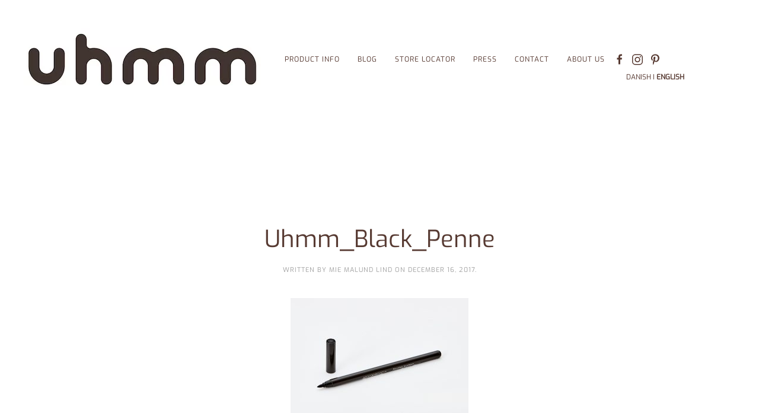

--- FILE ---
content_type: text/html; charset=UTF-8
request_url: https://uhmmbox.com/?attachment_id=2535
body_size: 14315
content:
<!DOCTYPE html>
<html lang="en-GB">
    <head>
        <meta charset="UTF-8">
        <meta name="viewport" content="width=device-width, initial-scale=1">
        <link rel="icon" href="/wp-content/uploads/http_logo.png" sizes="any">
                <link rel="apple-touch-icon" href="/wp-content/uploads/http_logo.png">
                <meta name='robots' content='index, follow, max-image-preview:large, max-snippet:-1, max-video-preview:-1' />

	<!-- This site is optimized with the Yoast SEO plugin v22.1 - https://yoast.com/wordpress/plugins/seo/ -->
	<title>Uhmm_Black_Penne - uhmmbox.com</title>
	<link rel="canonical" href="https://uhmmbox.com/" />
	<meta property="og:locale" content="en_GB" />
	<meta property="og:type" content="article" />
	<meta property="og:title" content="Uhmm_Black_Penne - uhmmbox.com" />
	<meta property="og:url" content="https://uhmmbox.com/" />
	<meta property="og:site_name" content="uhmmbox.com" />
	<meta property="og:image" content="https://uhmmbox.com" />
	<meta property="og:image:width" content="900" />
	<meta property="og:image:height" content="600" />
	<meta property="og:image:type" content="image/jpeg" />
	<meta name="twitter:card" content="summary_large_image" />
	<script type="application/ld+json" class="yoast-schema-graph">{"@context":"https://schema.org","@graph":[{"@type":"WebPage","@id":"https://uhmmbox.com/","url":"https://uhmmbox.com/","name":"Uhmm_Black_Penne - uhmmbox.com","isPartOf":{"@id":"https://uhmmbox.com/#website"},"primaryImageOfPage":{"@id":"https://uhmmbox.com/#primaryimage"},"image":{"@id":"https://uhmmbox.com/#primaryimage"},"thumbnailUrl":"https://uhmmbox.com/wp-content/uploads/Uhmm_Black_Penne.jpg","datePublished":"2017-12-16T08:39:23+00:00","dateModified":"2017-12-16T08:39:23+00:00","breadcrumb":{"@id":"https://uhmmbox.com/#breadcrumb"},"inLanguage":"en-GB","potentialAction":[{"@type":"ReadAction","target":["https://uhmmbox.com/"]}]},{"@type":"ImageObject","inLanguage":"en-GB","@id":"https://uhmmbox.com/#primaryimage","url":"https://uhmmbox.com/wp-content/uploads/Uhmm_Black_Penne.jpg","contentUrl":"https://uhmmbox.com/wp-content/uploads/Uhmm_Black_Penne.jpg","width":900,"height":600},{"@type":"BreadcrumbList","@id":"https://uhmmbox.com/#breadcrumb","itemListElement":[{"@type":"ListItem","position":1,"name":"Home","item":"https://uhmmbox.com/"},{"@type":"ListItem","position":2,"name":"Uhmm_Black_Penne"}]},{"@type":"WebSite","@id":"https://uhmmbox.com/#website","url":"https://uhmmbox.com/","name":"uhmmbox.com","description":"uhmm en moderne madkasse","potentialAction":[{"@type":"SearchAction","target":{"@type":"EntryPoint","urlTemplate":"https://uhmmbox.com/?s={search_term_string}"},"query-input":"required name=search_term_string"}],"inLanguage":"en-GB"}]}</script>
	<!-- / Yoast SEO plugin. -->


<link rel='dns-prefetch' href='//a.vimeocdn.com' />
<link rel="alternate" type="application/rss+xml" title="uhmmbox.com &raquo; Feed" href="https://uhmmbox.com/feed/" />
<link rel="alternate" type="application/rss+xml" title="uhmmbox.com &raquo; Comments Feed" href="https://uhmmbox.com/comments/feed/" />
<link rel="alternate" type="application/rss+xml" title="uhmmbox.com &raquo; Uhmm_Black_Penne Comments Feed" href="https://uhmmbox.com/?attachment_id=2535/feed/" />
		<!-- This site uses the Google Analytics by MonsterInsights plugin v9.11.1 - Using Analytics tracking - https://www.monsterinsights.com/ -->
		<!-- Note: MonsterInsights is not currently configured on this site. The site owner needs to authenticate with Google Analytics in the MonsterInsights settings panel. -->
					<!-- No tracking code set -->
				<!-- / Google Analytics by MonsterInsights -->
		<script type="text/javascript">
/* <![CDATA[ */
window._wpemojiSettings = {"baseUrl":"https:\/\/s.w.org\/images\/core\/emoji\/15.0.3\/72x72\/","ext":".png","svgUrl":"https:\/\/s.w.org\/images\/core\/emoji\/15.0.3\/svg\/","svgExt":".svg","source":{"concatemoji":"https:\/\/uhmmbox.com\/wp-includes\/js\/wp-emoji-release.min.js?ver=6.5.7"}};
/*! This file is auto-generated */
!function(i,n){var o,s,e;function c(e){try{var t={supportTests:e,timestamp:(new Date).valueOf()};sessionStorage.setItem(o,JSON.stringify(t))}catch(e){}}function p(e,t,n){e.clearRect(0,0,e.canvas.width,e.canvas.height),e.fillText(t,0,0);var t=new Uint32Array(e.getImageData(0,0,e.canvas.width,e.canvas.height).data),r=(e.clearRect(0,0,e.canvas.width,e.canvas.height),e.fillText(n,0,0),new Uint32Array(e.getImageData(0,0,e.canvas.width,e.canvas.height).data));return t.every(function(e,t){return e===r[t]})}function u(e,t,n){switch(t){case"flag":return n(e,"\ud83c\udff3\ufe0f\u200d\u26a7\ufe0f","\ud83c\udff3\ufe0f\u200b\u26a7\ufe0f")?!1:!n(e,"\ud83c\uddfa\ud83c\uddf3","\ud83c\uddfa\u200b\ud83c\uddf3")&&!n(e,"\ud83c\udff4\udb40\udc67\udb40\udc62\udb40\udc65\udb40\udc6e\udb40\udc67\udb40\udc7f","\ud83c\udff4\u200b\udb40\udc67\u200b\udb40\udc62\u200b\udb40\udc65\u200b\udb40\udc6e\u200b\udb40\udc67\u200b\udb40\udc7f");case"emoji":return!n(e,"\ud83d\udc26\u200d\u2b1b","\ud83d\udc26\u200b\u2b1b")}return!1}function f(e,t,n){var r="undefined"!=typeof WorkerGlobalScope&&self instanceof WorkerGlobalScope?new OffscreenCanvas(300,150):i.createElement("canvas"),a=r.getContext("2d",{willReadFrequently:!0}),o=(a.textBaseline="top",a.font="600 32px Arial",{});return e.forEach(function(e){o[e]=t(a,e,n)}),o}function t(e){var t=i.createElement("script");t.src=e,t.defer=!0,i.head.appendChild(t)}"undefined"!=typeof Promise&&(o="wpEmojiSettingsSupports",s=["flag","emoji"],n.supports={everything:!0,everythingExceptFlag:!0},e=new Promise(function(e){i.addEventListener("DOMContentLoaded",e,{once:!0})}),new Promise(function(t){var n=function(){try{var e=JSON.parse(sessionStorage.getItem(o));if("object"==typeof e&&"number"==typeof e.timestamp&&(new Date).valueOf()<e.timestamp+604800&&"object"==typeof e.supportTests)return e.supportTests}catch(e){}return null}();if(!n){if("undefined"!=typeof Worker&&"undefined"!=typeof OffscreenCanvas&&"undefined"!=typeof URL&&URL.createObjectURL&&"undefined"!=typeof Blob)try{var e="postMessage("+f.toString()+"("+[JSON.stringify(s),u.toString(),p.toString()].join(",")+"));",r=new Blob([e],{type:"text/javascript"}),a=new Worker(URL.createObjectURL(r),{name:"wpTestEmojiSupports"});return void(a.onmessage=function(e){c(n=e.data),a.terminate(),t(n)})}catch(e){}c(n=f(s,u,p))}t(n)}).then(function(e){for(var t in e)n.supports[t]=e[t],n.supports.everything=n.supports.everything&&n.supports[t],"flag"!==t&&(n.supports.everythingExceptFlag=n.supports.everythingExceptFlag&&n.supports[t]);n.supports.everythingExceptFlag=n.supports.everythingExceptFlag&&!n.supports.flag,n.DOMReady=!1,n.readyCallback=function(){n.DOMReady=!0}}).then(function(){return e}).then(function(){var e;n.supports.everything||(n.readyCallback(),(e=n.source||{}).concatemoji?t(e.concatemoji):e.wpemoji&&e.twemoji&&(t(e.twemoji),t(e.wpemoji)))}))}((window,document),window._wpemojiSettings);
/* ]]> */
</script>
<link rel='stylesheet' id='sbi_styles-css' href='https://usercontent.one/wp/uhmmbox.com/wp-content/plugins/instagram-feed/css/sbi-styles.min.css?ver=6.1' type='text/css' media='all' />
<style id='wp-emoji-styles-inline-css' type='text/css'>

	img.wp-smiley, img.emoji {
		display: inline !important;
		border: none !important;
		box-shadow: none !important;
		height: 1em !important;
		width: 1em !important;
		margin: 0 0.07em !important;
		vertical-align: -0.1em !important;
		background: none !important;
		padding: 0 !important;
	}
</style>
<link rel='stylesheet' id='wp-block-library-css' href='https://uhmmbox.com/wp-includes/css/dist/block-library/style.min.css?ver=6.5.7' type='text/css' media='all' />
<style id='classic-theme-styles-inline-css' type='text/css'>
/*! This file is auto-generated */
.wp-block-button__link{color:#fff;background-color:#32373c;border-radius:9999px;box-shadow:none;text-decoration:none;padding:calc(.667em + 2px) calc(1.333em + 2px);font-size:1.125em}.wp-block-file__button{background:#32373c;color:#fff;text-decoration:none}
</style>
<style id='global-styles-inline-css' type='text/css'>
body{--wp--preset--color--black: #000000;--wp--preset--color--cyan-bluish-gray: #abb8c3;--wp--preset--color--white: #ffffff;--wp--preset--color--pale-pink: #f78da7;--wp--preset--color--vivid-red: #cf2e2e;--wp--preset--color--luminous-vivid-orange: #ff6900;--wp--preset--color--luminous-vivid-amber: #fcb900;--wp--preset--color--light-green-cyan: #7bdcb5;--wp--preset--color--vivid-green-cyan: #00d084;--wp--preset--color--pale-cyan-blue: #8ed1fc;--wp--preset--color--vivid-cyan-blue: #0693e3;--wp--preset--color--vivid-purple: #9b51e0;--wp--preset--gradient--vivid-cyan-blue-to-vivid-purple: linear-gradient(135deg,rgba(6,147,227,1) 0%,rgb(155,81,224) 100%);--wp--preset--gradient--light-green-cyan-to-vivid-green-cyan: linear-gradient(135deg,rgb(122,220,180) 0%,rgb(0,208,130) 100%);--wp--preset--gradient--luminous-vivid-amber-to-luminous-vivid-orange: linear-gradient(135deg,rgba(252,185,0,1) 0%,rgba(255,105,0,1) 100%);--wp--preset--gradient--luminous-vivid-orange-to-vivid-red: linear-gradient(135deg,rgba(255,105,0,1) 0%,rgb(207,46,46) 100%);--wp--preset--gradient--very-light-gray-to-cyan-bluish-gray: linear-gradient(135deg,rgb(238,238,238) 0%,rgb(169,184,195) 100%);--wp--preset--gradient--cool-to-warm-spectrum: linear-gradient(135deg,rgb(74,234,220) 0%,rgb(151,120,209) 20%,rgb(207,42,186) 40%,rgb(238,44,130) 60%,rgb(251,105,98) 80%,rgb(254,248,76) 100%);--wp--preset--gradient--blush-light-purple: linear-gradient(135deg,rgb(255,206,236) 0%,rgb(152,150,240) 100%);--wp--preset--gradient--blush-bordeaux: linear-gradient(135deg,rgb(254,205,165) 0%,rgb(254,45,45) 50%,rgb(107,0,62) 100%);--wp--preset--gradient--luminous-dusk: linear-gradient(135deg,rgb(255,203,112) 0%,rgb(199,81,192) 50%,rgb(65,88,208) 100%);--wp--preset--gradient--pale-ocean: linear-gradient(135deg,rgb(255,245,203) 0%,rgb(182,227,212) 50%,rgb(51,167,181) 100%);--wp--preset--gradient--electric-grass: linear-gradient(135deg,rgb(202,248,128) 0%,rgb(113,206,126) 100%);--wp--preset--gradient--midnight: linear-gradient(135deg,rgb(2,3,129) 0%,rgb(40,116,252) 100%);--wp--preset--font-size--small: 13px;--wp--preset--font-size--medium: 20px;--wp--preset--font-size--large: 36px;--wp--preset--font-size--x-large: 42px;--wp--preset--spacing--20: 0.44rem;--wp--preset--spacing--30: 0.67rem;--wp--preset--spacing--40: 1rem;--wp--preset--spacing--50: 1.5rem;--wp--preset--spacing--60: 2.25rem;--wp--preset--spacing--70: 3.38rem;--wp--preset--spacing--80: 5.06rem;--wp--preset--shadow--natural: 6px 6px 9px rgba(0, 0, 0, 0.2);--wp--preset--shadow--deep: 12px 12px 50px rgba(0, 0, 0, 0.4);--wp--preset--shadow--sharp: 6px 6px 0px rgba(0, 0, 0, 0.2);--wp--preset--shadow--outlined: 6px 6px 0px -3px rgba(255, 255, 255, 1), 6px 6px rgba(0, 0, 0, 1);--wp--preset--shadow--crisp: 6px 6px 0px rgba(0, 0, 0, 1);}:where(.is-layout-flex){gap: 0.5em;}:where(.is-layout-grid){gap: 0.5em;}body .is-layout-flex{display: flex;}body .is-layout-flex{flex-wrap: wrap;align-items: center;}body .is-layout-flex > *{margin: 0;}body .is-layout-grid{display: grid;}body .is-layout-grid > *{margin: 0;}:where(.wp-block-columns.is-layout-flex){gap: 2em;}:where(.wp-block-columns.is-layout-grid){gap: 2em;}:where(.wp-block-post-template.is-layout-flex){gap: 1.25em;}:where(.wp-block-post-template.is-layout-grid){gap: 1.25em;}.has-black-color{color: var(--wp--preset--color--black) !important;}.has-cyan-bluish-gray-color{color: var(--wp--preset--color--cyan-bluish-gray) !important;}.has-white-color{color: var(--wp--preset--color--white) !important;}.has-pale-pink-color{color: var(--wp--preset--color--pale-pink) !important;}.has-vivid-red-color{color: var(--wp--preset--color--vivid-red) !important;}.has-luminous-vivid-orange-color{color: var(--wp--preset--color--luminous-vivid-orange) !important;}.has-luminous-vivid-amber-color{color: var(--wp--preset--color--luminous-vivid-amber) !important;}.has-light-green-cyan-color{color: var(--wp--preset--color--light-green-cyan) !important;}.has-vivid-green-cyan-color{color: var(--wp--preset--color--vivid-green-cyan) !important;}.has-pale-cyan-blue-color{color: var(--wp--preset--color--pale-cyan-blue) !important;}.has-vivid-cyan-blue-color{color: var(--wp--preset--color--vivid-cyan-blue) !important;}.has-vivid-purple-color{color: var(--wp--preset--color--vivid-purple) !important;}.has-black-background-color{background-color: var(--wp--preset--color--black) !important;}.has-cyan-bluish-gray-background-color{background-color: var(--wp--preset--color--cyan-bluish-gray) !important;}.has-white-background-color{background-color: var(--wp--preset--color--white) !important;}.has-pale-pink-background-color{background-color: var(--wp--preset--color--pale-pink) !important;}.has-vivid-red-background-color{background-color: var(--wp--preset--color--vivid-red) !important;}.has-luminous-vivid-orange-background-color{background-color: var(--wp--preset--color--luminous-vivid-orange) !important;}.has-luminous-vivid-amber-background-color{background-color: var(--wp--preset--color--luminous-vivid-amber) !important;}.has-light-green-cyan-background-color{background-color: var(--wp--preset--color--light-green-cyan) !important;}.has-vivid-green-cyan-background-color{background-color: var(--wp--preset--color--vivid-green-cyan) !important;}.has-pale-cyan-blue-background-color{background-color: var(--wp--preset--color--pale-cyan-blue) !important;}.has-vivid-cyan-blue-background-color{background-color: var(--wp--preset--color--vivid-cyan-blue) !important;}.has-vivid-purple-background-color{background-color: var(--wp--preset--color--vivid-purple) !important;}.has-black-border-color{border-color: var(--wp--preset--color--black) !important;}.has-cyan-bluish-gray-border-color{border-color: var(--wp--preset--color--cyan-bluish-gray) !important;}.has-white-border-color{border-color: var(--wp--preset--color--white) !important;}.has-pale-pink-border-color{border-color: var(--wp--preset--color--pale-pink) !important;}.has-vivid-red-border-color{border-color: var(--wp--preset--color--vivid-red) !important;}.has-luminous-vivid-orange-border-color{border-color: var(--wp--preset--color--luminous-vivid-orange) !important;}.has-luminous-vivid-amber-border-color{border-color: var(--wp--preset--color--luminous-vivid-amber) !important;}.has-light-green-cyan-border-color{border-color: var(--wp--preset--color--light-green-cyan) !important;}.has-vivid-green-cyan-border-color{border-color: var(--wp--preset--color--vivid-green-cyan) !important;}.has-pale-cyan-blue-border-color{border-color: var(--wp--preset--color--pale-cyan-blue) !important;}.has-vivid-cyan-blue-border-color{border-color: var(--wp--preset--color--vivid-cyan-blue) !important;}.has-vivid-purple-border-color{border-color: var(--wp--preset--color--vivid-purple) !important;}.has-vivid-cyan-blue-to-vivid-purple-gradient-background{background: var(--wp--preset--gradient--vivid-cyan-blue-to-vivid-purple) !important;}.has-light-green-cyan-to-vivid-green-cyan-gradient-background{background: var(--wp--preset--gradient--light-green-cyan-to-vivid-green-cyan) !important;}.has-luminous-vivid-amber-to-luminous-vivid-orange-gradient-background{background: var(--wp--preset--gradient--luminous-vivid-amber-to-luminous-vivid-orange) !important;}.has-luminous-vivid-orange-to-vivid-red-gradient-background{background: var(--wp--preset--gradient--luminous-vivid-orange-to-vivid-red) !important;}.has-very-light-gray-to-cyan-bluish-gray-gradient-background{background: var(--wp--preset--gradient--very-light-gray-to-cyan-bluish-gray) !important;}.has-cool-to-warm-spectrum-gradient-background{background: var(--wp--preset--gradient--cool-to-warm-spectrum) !important;}.has-blush-light-purple-gradient-background{background: var(--wp--preset--gradient--blush-light-purple) !important;}.has-blush-bordeaux-gradient-background{background: var(--wp--preset--gradient--blush-bordeaux) !important;}.has-luminous-dusk-gradient-background{background: var(--wp--preset--gradient--luminous-dusk) !important;}.has-pale-ocean-gradient-background{background: var(--wp--preset--gradient--pale-ocean) !important;}.has-electric-grass-gradient-background{background: var(--wp--preset--gradient--electric-grass) !important;}.has-midnight-gradient-background{background: var(--wp--preset--gradient--midnight) !important;}.has-small-font-size{font-size: var(--wp--preset--font-size--small) !important;}.has-medium-font-size{font-size: var(--wp--preset--font-size--medium) !important;}.has-large-font-size{font-size: var(--wp--preset--font-size--large) !important;}.has-x-large-font-size{font-size: var(--wp--preset--font-size--x-large) !important;}
.wp-block-navigation a:where(:not(.wp-element-button)){color: inherit;}
:where(.wp-block-post-template.is-layout-flex){gap: 1.25em;}:where(.wp-block-post-template.is-layout-grid){gap: 1.25em;}
:where(.wp-block-columns.is-layout-flex){gap: 2em;}:where(.wp-block-columns.is-layout-grid){gap: 2em;}
.wp-block-pullquote{font-size: 1.5em;line-height: 1.6;}
</style>
<link rel='stylesheet' id='contact-form-7-css' href='https://usercontent.one/wp/uhmmbox.com/wp-content/plugins/contact-form-7/includes/css/styles.css?ver=5.9.2' type='text/css' media='all' />
<link rel='stylesheet' id='thickbox.css-css' href='https://uhmmbox.com/wp-includes/js/thickbox/thickbox.css?ver=1.0' type='text/css' media='all' />
<link rel='stylesheet' id='wk-styles-css' href='https://usercontent.one/wp/uhmmbox.com/wp-content/plugins/widgetkit/cache/wk-styles-87023d16.css?ver=6.5.7' type='text/css' media='all' />
<link rel='stylesheet' id='wpmenucart-icons-css' href='https://usercontent.one/wp/uhmmbox.com/wp-content/plugins/woocommerce-menu-bar-cart/assets/css/wpmenucart-icons.min.css?ver=2.12.1' type='text/css' media='all' />
<style id='wpmenucart-icons-inline-css' type='text/css'>
@font-face{font-family:WPMenuCart;src:url(https://usercontent.one/wp/uhmmbox.com/wp-content/plugins/woocommerce-menu-bar-cart/assets/fonts/WPMenuCart.eot);src:url(https://usercontent.one/wp/uhmmbox.com/wp-content/plugins/woocommerce-menu-bar-cart/assets/fonts/WPMenuCart.eot?#iefix) format('embedded-opentype'),url(https://usercontent.one/wp/uhmmbox.com/wp-content/plugins/woocommerce-menu-bar-cart/assets/fonts/WPMenuCart.woff2) format('woff2'),url(https://usercontent.one/wp/uhmmbox.com/wp-content/plugins/woocommerce-menu-bar-cart/assets/fonts/WPMenuCart.woff) format('woff'),url(https://usercontent.one/wp/uhmmbox.com/wp-content/plugins/woocommerce-menu-bar-cart/assets/fonts/WPMenuCart.ttf) format('truetype'),url(https://usercontent.one/wp/uhmmbox.com/wp-content/plugins/woocommerce-menu-bar-cart/assets/fonts/WPMenuCart.svg#WPMenuCart) format('svg');font-weight:400;font-style:normal;font-display:swap}
</style>
<link rel='stylesheet' id='wpmenucart-css' href='https://usercontent.one/wp/uhmmbox.com/wp-content/plugins/woocommerce-menu-bar-cart/assets/css/wpmenucart-main.min.css?ver=2.12.1' type='text/css' media='all' />
<link href="https://usercontent.one/wp/uhmmbox.com/wp-content/themes/yootheme/css/theme.1.css?ver=1675038940" rel="stylesheet">
<link href="https://usercontent.one/wp/uhmmbox.com/wp-content/themes/yootheme/css/theme.update.css?ver=3.0.14" rel="stylesheet">
<script type="text/javascript" src="https://uhmmbox.com/wp-includes/js/jquery/jquery.min.js?ver=3.7.1" id="jquery-core-js"></script>
<script type="text/javascript" src="https://uhmmbox.com/wp-includes/js/jquery/jquery-migrate.min.js?ver=3.4.1" id="jquery-migrate-js"></script>
<script type="text/javascript" src="https://usercontent.one/wp/uhmmbox.com/wp-content/plugins/slider/js/jssor.js?ver=6.5.7" id="reslide_jssor_front-js"></script>
<script type="text/javascript" src="https://usercontent.one/wp/uhmmbox.com/wp-content/plugins/slider/js/helper.js?ver=6.5.7" id="reslide_helper_script_front_end-js"></script>
<script type="text/javascript" src="https://a.vimeocdn.com/js/froogaloop2.min.js?ver=6.5.7" id="reslide_vimeo_script_front_end-js"></script>
<script type="text/javascript" src="https://usercontent.one/wp/uhmmbox.com/wp-content/plugins/slider/js/rslightbox.js?ver=6.5.7" id="reslide_rslightbox-js"></script>
<script type="text/javascript" src="https://usercontent.one/wp/uhmmbox.com/wp-content/plugins/widgetkit/cache/uikit2-3a943a99.js?ver=6.5.7" id="uikit2-js"></script>
<script type="text/javascript" src="https://usercontent.one/wp/uhmmbox.com/wp-content/plugins/widgetkit/cache/wk-scripts-5915cacc.js?ver=6.5.7" id="wk-scripts-js"></script>
<script type="text/javascript" id="wpmenucart-ajax-assist-js-extra">
/* <![CDATA[ */
var wpmenucart_ajax_assist = {"shop_plugin":"woocommerce","always_display":""};
/* ]]> */
</script>
<script type="text/javascript" src="https://usercontent.one/wp/uhmmbox.com/wp-content/plugins/woocommerce-menu-bar-cart/assets/js/wpmenucart-ajax-assist.min.js?ver=2.12.1" id="wpmenucart-ajax-assist-js"></script>
<link rel="https://api.w.org/" href="https://uhmmbox.com/wp-json/" /><link rel="alternate" type="application/json" href="https://uhmmbox.com/wp-json/wp/v2/media/2535" /><link rel="EditURI" type="application/rsd+xml" title="RSD" href="https://uhmmbox.com/xmlrpc.php?rsd" />
<meta name="generator" content="WordPress 6.5.7" />
<link rel='shortlink' href='https://uhmmbox.com/?p=2535' />
<link rel="alternate" type="application/json+oembed" href="https://uhmmbox.com/wp-json/oembed/1.0/embed?url=https%3A%2F%2Fuhmmbox.com%2F%3Fattachment_id%3D2535" />
<link rel="alternate" type="text/xml+oembed" href="https://uhmmbox.com/wp-json/oembed/1.0/embed?url=https%3A%2F%2Fuhmmbox.com%2F%3Fattachment_id%3D2535&#038;format=xml" />
<style>[class*=" icon-oc-"],[class^=icon-oc-]{speak:none;font-style:normal;font-weight:400;font-variant:normal;text-transform:none;line-height:1;-webkit-font-smoothing:antialiased;-moz-osx-font-smoothing:grayscale}.icon-oc-one-com-white-32px-fill:before{content:"901"}.icon-oc-one-com:before{content:"900"}#one-com-icon,.toplevel_page_onecom-wp .wp-menu-image{speak:none;display:flex;align-items:center;justify-content:center;text-transform:none;line-height:1;-webkit-font-smoothing:antialiased;-moz-osx-font-smoothing:grayscale}.onecom-wp-admin-bar-item>a,.toplevel_page_onecom-wp>.wp-menu-name{font-size:16px;font-weight:400;line-height:1}.toplevel_page_onecom-wp>.wp-menu-name img{width:69px;height:9px;}.wp-submenu-wrap.wp-submenu>.wp-submenu-head>img{width:88px;height:auto}.onecom-wp-admin-bar-item>a img{height:7px!important}.onecom-wp-admin-bar-item>a img,.toplevel_page_onecom-wp>.wp-menu-name img{opacity:.8}.onecom-wp-admin-bar-item.hover>a img,.toplevel_page_onecom-wp.wp-has-current-submenu>.wp-menu-name img,li.opensub>a.toplevel_page_onecom-wp>.wp-menu-name img{opacity:1}#one-com-icon:before,.onecom-wp-admin-bar-item>a:before,.toplevel_page_onecom-wp>.wp-menu-image:before{content:'';position:static!important;background-color:rgba(240,245,250,.4);border-radius:102px;width:18px;height:18px;padding:0!important}.onecom-wp-admin-bar-item>a:before{width:14px;height:14px}.onecom-wp-admin-bar-item.hover>a:before,.toplevel_page_onecom-wp.opensub>a>.wp-menu-image:before,.toplevel_page_onecom-wp.wp-has-current-submenu>.wp-menu-image:before{background-color:#76b82a}.onecom-wp-admin-bar-item>a{display:inline-flex!important;align-items:center;justify-content:center}#one-com-logo-wrapper{font-size:4em}#one-com-icon{vertical-align:middle}.imagify-welcome{display:none !important;}</style><script type="text/javascript">
(function(url){
	if(/(?:Chrome\/26\.0\.1410\.63 Safari\/537\.31|WordfenceTestMonBot)/.test(navigator.userAgent)){ return; }
	var addEvent = function(evt, handler) {
		if (window.addEventListener) {
			document.addEventListener(evt, handler, false);
		} else if (window.attachEvent) {
			document.attachEvent('on' + evt, handler);
		}
	};
	var removeEvent = function(evt, handler) {
		if (window.removeEventListener) {
			document.removeEventListener(evt, handler, false);
		} else if (window.detachEvent) {
			document.detachEvent('on' + evt, handler);
		}
	};
	var evts = 'contextmenu dblclick drag dragend dragenter dragleave dragover dragstart drop keydown keypress keyup mousedown mousemove mouseout mouseover mouseup mousewheel scroll'.split(' ');
	var logHuman = function() {
		if (window.wfLogHumanRan) { return; }
		window.wfLogHumanRan = true;
		var wfscr = document.createElement('script');
		wfscr.type = 'text/javascript';
		wfscr.async = true;
		wfscr.src = url + '&r=' + Math.random();
		(document.getElementsByTagName('head')[0]||document.getElementsByTagName('body')[0]).appendChild(wfscr);
		for (var i = 0; i < evts.length; i++) {
			removeEvent(evts[i], logHuman);
		}
	};
	for (var i = 0; i < evts.length; i++) {
		addEvent(evts[i], logHuman);
	}
})('//uhmmbox.com/?wordfence_lh=1&hid=7611CFC15846250499DD308DC0E20355');
</script><script src="https://usercontent.one/wp/uhmmbox.com/wp-content/themes/yootheme/vendor/assets/uikit/dist/js/uikit.min.js?ver=3.0.14"></script>
<script src="https://usercontent.one/wp/uhmmbox.com/wp-content/themes/yootheme/vendor/assets/uikit/dist/js/uikit-icons-horizon.min.js?ver=3.0.14"></script>
<script src="https://usercontent.one/wp/uhmmbox.com/wp-content/themes/yootheme/js/theme.js?ver=3.0.14"></script>
<script>var $theme = {};</script>
		<style type="text/css" id="wp-custom-css">
			.uk-select:not([multiple]):not([size]), .woocommerce-page select:not([multiple]):not([size]), .woocommerce select:not([multiple]):not([size]), .woocommerce-page form .form-row select:not([multiple]):not([size]), .woocommerce form .form-row select:not([multiple]):not([size]) {
    -webkit-appearance: none;
    -moz-appearance: none;
    padding-right: 20px;
    background-image: url(data:image/svg+xml;charset=UTF-8,%3Csvg%20width%3D%2224%22%20height%3D%2216…ints%3D%2212%2013%209%208%2015%208%22%3E%3C%2Fpolygon%3E%0A%3C%2Fsvg%3E%0A);
    background-repeat: no-repeat;
    background-position: 100% 50%;
    display: none;
}

.woocommerce-page .woocommerce-result-count, .woocommerce .woocommerce-result-count {
    margin: 0 0 70px;
    display: none;
}

.woocommerce #content div.product .woocommerce-tabs, .woocommerce div.product .woocommerce-tabs, .woocommerce-page #content div.product .woocommerce-tabs, .woocommerce-page div.product .woocommerce-tabs {
    clear: both;
    display: inherit;
}


h3, .uk-h3 {
    font-size: 22px;
    line-height: 1.4;
    color: #573a32;
    font-family: 'Exo';
    font-weight: 300;
}

.woocommerce-page form .form-row.woocommerce-invalid label, .woocommerce form .form-row.woocommerce-invalid label {
    color: #000000;
}

.woocommerce-page form .form-row.woocommerce-invalid .select2-container, .woocommerce form .form-row.woocommerce-invalid .select2-container, .woocommerce-page form .form-row.woocommerce-invalid input.input-text, .woocommerce form .form-row.woocommerce-invalid input.input-text, .woocommerce-page form .form-row.woocommerce-invalid select, .woocommerce form .form-row.woocommerce-invalid select {
    border-color: #000000;
}

.woocommerce-page form .form-row.woocommerce-validated .select2-container, .woocommerce form .form-row.woocommerce-validated .select2-container, .woocommerce-page form .form-row.woocommerce-validated input.input-text, .woocommerce form .form-row.woocommerce-validated input.input-text, .woocommerce-page form .form-row.woocommerce-validated select, .woocommerce form .form-row.woocommerce-validated select {
    border-color: #000000;
}

.wpmenucart-display-right {
    float: right !important;
    list-style-type: none;
	margin-top: -5px;
}





.uk-article-title {
    font-size: 40px;
    line-height: 1.2;
    color: #573a32;
    font-family: 'Exo';
    font-weight: 300;
}

.woocommerce-cart table.cart th, .woocommerce-checkout table.cart th, #add_payment_method table.cart th, .woocommerce-cart table.cart td, .woocommerce-checkout table.cart td, #add_payment_method table.cart td {
    vertical-align: middle;
    color: #000000;
}

a, .uk-link {
    color: #000000;
    text-decoration: none;
    cursor: pointer;
}

.woocommerce-page .cart .button, .woocommerce .cart .button, .woocommerce-page .cart input.button, .woocommerce .cart input.button {
    float: none;
    background-color: #573a32;
    color: #ffffff;
}

.woocommerce-page a.button:disabled, .woocommerce a.button:disabled, .woocommerce-page button.button:disabled, .woocommerce button.button:disabled, .woocommerce-page input.button:disabled, .woocommerce input.button:disabled, .woocommerce-page #respond input#submit:disabled, .woocommerce #respond input#submit:disabled, .woocommerce-page a.button.disabled, .woocommerce a.button.disabled, .woocommerce-page button.button.disabled, .woocommerce button.button.disabled, .woocommerce-page input.button.disabled, .woocommerce input.button.disabled, .woocommerce-page #respond input#submit.disabled, .woocommerce #respond input#submit.disabled, .woocommerce-page a.button:disabled[disabled], .woocommerce a.button:disabled[disabled], .woocommerce-page button.button:disabled[disabled], .woocommerce button.button:disabled[disabled], .woocommerce-page input.button:disabled[disabled], .woocommerce input.button:disabled[disabled], .woocommerce-page #respond input#submit:disabled[disabled], .woocommerce #respond input#submit:disabled[disabled] {
    cursor: not-allowed;
    background: #fafafa;
    color: #573a32;
    border: 1px solid transparent;
    background-image: none;
    box-shadow: none;
}

h2, .uk-h2 {
    font-size: 30px;
    line-height: 1.3;
    font-family: 'Exo';
    font-weight: 300;
    color: #573a32;
}

.woocommerce-page table.shop_table tbody:first-child tr:first-child th, .woocommerce table.shop_table tbody:first-child tr:first-child th, .woocommerce-page table.shop_table tbody:first-child tr:first-child td, .woocommerce table.shop_table tbody:first-child tr:first-child td {
    border-top: 0;
    color: #000000;
}

.woocommerce-info {
    background: #fafafa;
    color: #3d2a24;
    display: none;
}

.woocommerce-page form .form-row .required, .woocommerce form .form-row .required {
    color: #573a32;
}

.woocommerce-page form .form-row.woocommerce-invalid label, .woocommerce form .form-row.woocommerce-invalid label {
    color: #573a32;
}

.woocommerce-page table.shop_table th, .woocommerce table.shop_table th {
    padding: 16px 12px;
    color: #573a32;
}

a.uk-link-muted, .uk-link-muted a {
    color: #573a32;
}

a.uk-link-muted:hover, .uk-link-muted a:hover {
    color: lightgray;
}

.uk-navbar-item {
    color: #573a32;
}

.uk-navbar-item:hover, .uk-link-muted a:hover {
    color: lightgray;
}

.uk-breadcrumb>*>* {
    display: inline-block;
    font-size: 11px;
    color: #a0a0a0;
    font-family: 'Exo';
    font-weight: 500;
    text-transform: uppercase;
    letter-spacing: 1px;
    display: none;
}

.uk-breadcrumb>:nth-child(n+2):not(.uk-first-column)::before {
    content: "/";
    display: none;
    margin: 0 20px;
    color: #dcdcdc;
}

.uk-section {
    padding-bottom: 70px;
}

#slider1_container .reslide_navigator .reslide_dotav {
    background-color: #ffffff !important;
    border: #fff 1px solid;
}

/*#sb_instagram.sbi_fixed_height {
    overflow: hidden;
    overflow-y: auto;
    box-sizing: border-box;
    margin-left: -50px;
}*/

h4, .uk-h4 {
    font-size: 18px;
    line-height: 1.4;
    font-family: 'Exo';
    font-weight: 300;
    color: #573a32;
}

.woocommerce-page a.button:disabled, .woocommerce a.button:disabled, .woocommerce-page button.button:disabled, .woocommerce button.button:disabled, .woocommerce-page input.button:disabled, .woocommerce input.button:disabled, .woocommerce-page #respond input#submit:disabled, .woocommerce #respond input#submit:disabled, .woocommerce-page a.button.disabled, .woocommerce a.button.disabled, .woocommerce-page button.button.disabled, .woocommerce button.button.disabled, .woocommerce-page input.button.disabled, .woocommerce input.button.disabled, .woocommerce-page #respond input#submit.disabled, .woocommerce #respond input#submit.disabled, .woocommerce-page a.button:disabled[disabled], .woocommerce a.button:disabled[disabled], .woocommerce-page button.button:disabled[disabled], .woocommerce button.button:disabled[disabled], .woocommerce-page input.button:disabled[disabled], .woocommerce input.button:disabled[disabled], .woocommerce-page #respond input#submit:disabled[disabled], .woocommerce #respond input#submit:disabled[disabled] {
    cursor: not-allowed;
    background: #573a32;
    color: #ffffff;
    border: 1px solid transparent;
    background-image: none;
    box-shadow: none;
}

.woocommerce-page form .form-row.woocommerce-validated .select2-container, .woocommerce form .form-row.woocommerce-validated .select2-container, .woocommerce-page form .form-row.woocommerce-validated input.input-text, .woocommerce form .form-row.woocommerce-validated input.input-text, .woocommerce-page form .form-row.woocommerce-validated select, .woocommerce form .form-row.woocommerce-validated select {
    border-color: #000000;
    color: #000000;
}

.woocommerce-page form .form-row label, .woocommerce form .form-row label {
    line-height: 2em;
    color: #573a32;
}

.woocommerce-page table.shop_table td, .woocommerce table.shop_table td {
    vertical-align: middle;
    border-top: 1px solid #e9e9e9;
    padding: 16px 12px;
    color: #573a32;
}

.woocommerce-page table.shop_table tfoot td, .woocommerce table.shop_table tfoot td, .woocommerce-page table.shop_table tfoot th, .woocommerce table.shop_table tfoot th, .woocommerce-page table.shop_table tbody th, .woocommerce table.shop_table tbody th {
    border-top: 1px solid #e9e9e9;
    color: #000000;
}


.uk-navbar-container>.uk-container .uk-navbar-right {
    margin-right: -250px;
}

.uk-search-default {
    width: 180px;
    display: none;
}

.uk-icon-link {
    color: #573a32;
}

.uk-icon-link:hover {
    color: lightgray;
}

.uk-grid-small>* {
    padding-left: 10px;
}

.uk-grid-small>*:hover {
    color: lightgray;
}

.woocommerce-page table.shop_table td, .woocommerce table.shop_table td {
    vertical-align: middle;
    border-top: 1px solid #e9e9e9;
    padding: 16px 12px;
    color: #000000;
}

.woocommerce-page table.shop_table th, .woocommerce table.shop_table th {
    padding: 16px 12px;
    color: #000000;
}

a, area, button, input, label, select, summary, textarea {
    touch-action: manipulation;
    color: #573a32;
}

div.wpcf7-mail-sent-ok {
    border: 2px solid #573a32;
    color: #573a32;
}

.woocommerce-page .woocommerce-breadcrumb, .woocommerce .woocommerce-breadcrumb {
    padding: 0;
    margin: 0 0 20px;
    color: #a0a0a0;
    font-size: 11px;
    text-align: left;
}

article, aside, details, figcaption, figure, footer, header, main, nav, section, summary {
    display: block;
    text-align: center;
}

.product_meta {
	margin-top: -90px;
	color: #573a32;
}

.woocommerce-page div.product form.cart, .woocommerce div.product form.cart {
    margin-top: 40px;
    margin-bottom: 20px;
}

#sb_instagram.sbi_fixed_height {
    overflow: hidden;
    overflow-y: auto;
    box-sizing: border-box;
    margin-top: -110px;
}

.uk-select:not([multiple]):not([size]), .woocommerce-page select:not([multiple]):not([size]), .woocommerce select:not([multiple]):not([size]), .woocommerce-page form .form-row select:not([multiple]):not([size]), .woocommerce form .form-row select:not([multiple]):not([size]) {
    -webkit-appearance: none;
    -moz-appearance: none;
    padding-right: 20px;
    background-image: url(data:image/svg+xml;charset=UTF-8,%3Csvg%20width%3D%2224%22%20height%3D%2216…ints%3D%2212%2013%209%208%2015%208%22%3E%3C%2Fpolygon%3E%0A%3C%2Fsvg%3E%0A);
    background-repeat: no-repeat;
    background-position: 100% 50%;
    display: block;
}

.uk-flex-middle {
    -ms-flex-align: center;
    -webkit-align-items: center;
    align-items: right;
	margin-right: 300px
}

.uk-navbar-center:not(:only-child) {
    position: absolute;
    top: 50%;
    left: 50%;
    -webkit-transform: translate(-50%,-50%);
    transform: translate(-50%,-50%);
    z-index: 990;
    margin-left: 300px;
}

.wpmenucart-display-right {
    float: right !important;
    list-style-type: none;
    margin-top: -5px;
    display: table;
}

.woocommerce-message {
    background: #573a32;
    opacity: 0.6;
    color: #ffffff;
}

.woocommerce-page select:not([multiple]):not([size]), .woocommerce select:not([multiple]):not([size]), .woocommerce-page form .form-row select:not([multiple]):not([size]), .woocommerce form .form-row select:not([multiple]):not([size]) {
    -webkit-appearance: none;
    -moz-appearance: none;
    padding-right: 20px;
    background-image: url(data:image/svg+xml;charset=UTF-8,%3Csvg%20width%3D%2224%22%20height%3D%2216…ints%3D%2212%2013%209%208%2015%208%22%3E%3C%2Fpolygon%3E%0A%3C%2Fsvg%3E%0A);
    background-repeat: no-repeat;
    background-position: 100% 50%;
    display: block;
}

.enjoy .uk-margin {

}

.slide4_39 {

}

.woocommerce-page .woocommerce-ordering, .woocommerce .woocommerce-ordering {
    margin: 0 0 70px;
    display: none;
}

li.wpmenucartli a.wpmenucart-contents span {
    display: inline-block !important;
    text-transform: uppercase;
    font-size: 13px;
}

.woocommerce-page .woocommerce-breadcrumb a, .woocommerce .woocommerce-breadcrumb a {
    color: #3d3d3d;
    text-transform: uppercase;
}

.wpcf7-form-control.wpcf7-text.wpcf7-validates-as-required.fornavn {
	height: 30px;
    background-color: #fafafa;
    box-shadow: none;
    border: 1px solid lightgray;
    width: 150px;
    font-size: 12px;
}

.wpcf7-form-control.wpcf7-text.wpcf7-validates-as-required.efternavn {
	height: 30px;
    background-color: #fafafa;
    box-shadow: none;
    border: 1px solid lightgray;
    width: 150px;
    font-size: 12px;
}

.wpcf7-form-control.wpcf7-text.wpcf7-validates-as-required.email {
	height: 30px;
    background-color: #fafafa;
    box-shadow: none;
    border: 1px solid lightgray;
    width: 150px;
    font-size: 12px;
}

.uk-button-default, .woocommerce-page .widget_product_search input[type="submit"], .woocommerce .widget_product_search input[type="submit"] {
    background-color: #fff;
    color: #573a32;
    border: 1px solid transparent;
    box-shadow: 0 4px 28px rgba(0,0,0,0.07);
    border-radius: 0px;
}

.page-description {
}

.sprog {
    margin-top: 70px;
    margin-right: -140px;
	color: #573a32;
	font-weight: bolder;
}

.sprogD {
}

.sprogE {
}

.woocommerce-loop-category__title {
	font-size: 1em;
    color: #573a32;
}

mark {
    background: #ffd;
    color: #573a32;
    display: none;
}

.related.products {
    display: none;
}


@media only screen 
 and (max-device-width : 768px) { 

.woocommerce #content table.cart td.actions .coupon .button.alt, .woocommerce #content table.cart td.actions .coupon .input-text+.button, .woocommerce table.cart td.actions .coupon .button.alt, .woocommerce table.cart td.actions .coupon .input-text+.button, .woocommerce-page #content table.cart td.actions .coupon .button.alt, .woocommerce-page #content table.cart td.actions .coupon .input-text+.button, .woocommerce-page table.cart td.actions .coupon .button.alt, .woocommerce-page table.cart td.actions .coupon .input-text+.button {
    float: right;
    width: 120px;
	height: 40px;
	margin-right: 5px;
}

.woocommerce #content table.cart td.actions .button, .woocommerce table.cart td.actions .button, .woocommerce-page #content table.cart td.actions .button, .woocommerce-page table.cart td.actions .button {
    display: block;
    width: 100%;
    height: 40px;
}

.woocommerce #payment #place_order, .woocommerce-page #payment #place_order {
    float: none;
    width: 100%;
    box-sizing: border-box;
    margin-bottom: 1em;
    height: 40px;
}

.uk-grid+.uk-grid-large, .uk-grid-large>.uk-grid-margin, *+.uk-grid-margin-large {
    margin-top: 40px;
    width: 200px;
}

.product_meta {
	color: #573a32;
	margin-top: 5px;
}

.wpcf7-form-control.wpcf7-text.wpcf7-validates-as-required.kontaktNavn {
	width: 150px;
}

.wpcf7-form-control.wpcf7-text.wpcf7-validates-as-required.kontaktMail {
	width: 150px;
}

.wpcf7-form-control.wpcf7-text.kontaktEmne {
	width: 150px;
}

.wpcf7-form-control.wpcf7-textarea.kontaktBesked {
	width: 200px;
	height: 100px;
}

h2, .uk-h2 {
    font-size: 22px;
    line-height: 1.3;
    font-family: 'Exo';
    font-weight: 300;
    color: #573a32;
}

.woocommerce-page div.product form.cart .variations select, .woocommerce div.product form.cart .variations select {
    width: auto;
    float: left;
    margin-top: 20px;
}

.logo.uk-margin.uk-margin-remove-top.uk-margin-remove-bottom.uk-scrollspy-inview.uk-animation-fade {

}


}

@media screen and (max-width: 1420px) and (min-width: 1200px) {.wk-slidenav-position {max-width:75px} }


.uk-padding-remove-bottom {
    padding-bottom: 15px!important;
}

@media only screen and (min-width: 640px) {
#instamobil {
	display:none;
}
}

@media only screen and (max-width: 640px) {
#instapc {
	display:none;
}
}


@media only screen and (min-width: 640px) {
#tekstmobil {
	display:none;
}
}

@media only screen and (max-width: 640px) {
#tekstpc {
	display:none;
}
}


@media only screen and (max-width: 1200px) {.uk-responsive-height {
    max-height: 46px;
    width: 100px;
    max-width: none;
	}}

.textwidget { 
padding-bottom:10px;
}

@media (max-width: 700px) {
	.uk-section-xlarge { padding-bottom:0px;
	padding-top:0px;}}

#widget-text-5 {
	z-index:999;
}

@media only screen and (max-width: 1200px) {
  .sprog {
    margin-top: 0px;
		font-size:12px;
  }
}


@media only screen and (max-device-width: 768px) {
	#coupon_code {
	width:49%;
		margin-bottom:5px;
	border-radius:50px;
	}}

@media only screen and (max-device-width: 768px){
.coupon {padding-left:5px;
	padding-right:5px;}}

@media only screen and (max-device-width: 768px){
	.woocommerce #content table.cart td.actions .coupon .button, .woocommerce #content table.cart td.actions .coupon .input-text, .woocommerce #content table.cart td.actions .coupon input, .woocommerce table.cart td.actions .coupon .button, .woocommerce table.cart td.actions .coupon .input-text, .woocommerce table.cart td.actions .coupon input, .woocommerce-page #content table.cart td.actions .coupon .button, .woocommerce-page #content table.cart td.actions .coupon .input-text, .woocommerce-page #content table.cart td.actions .coupon input, .woocommerce-page table.cart td.actions .coupon .button, .woocommerce-page table.cart td.actions .coupon .input-text, .woocommerce-page table.cart td.actions .coupon input {
    width: 49%;
    box-sizing: border-box;
    text-align: center;
	}}

@media only screen and (max-device-width: 768px){ .button {
	width:49%;
		float:none;
	
	}}


@media only screen and (max-device-width: 768px) {
.woocommerce #content table.cart td.actions .coupon .button.alt, .woocommerce #content table.cart td.actions .coupon .input-text+.button, .woocommerce table.cart td.actions .coupon .button.alt, .woocommerce table.cart td.actions .coupon .input-text+.button, .woocommerce-page #content table.cart td.actions .coupon .button.alt, .woocommerce-page #content table.cart td.actions .coupon .input-text+.button, .woocommerce-page table.cart td.actions .coupon .button.alt, .woocommerce-page table.cart td.actions .coupon .input-text+.button {
    float: right;
    width: 49%;
    height: 40px;
    margin-right: 5px;
}
}

@media only screen and (max-device-width: 768px) {
	#add_payment_method table.cart td.actions .coupon .input-text, .woocommerce-cart table.cart td.actions .coupon .input-text, .woocommerce-checkout table.cart td.actions .coupon .input-text {
    float: left;
    margin: 0px;
    width: auto;
	}}

@media only screen and (max-device-width: 768px) {
.woocommerce #respond input#submit, .woocommerce a.button, .woocommerce button.button, .woocommerce input.button, .woocommerce-page #respond input#submit, .woocommerce-page a.button, .woocommerce-page button.button, .woocommerce-page input.button {
	padding:0px;
	}}


@media only screen and (max-device-width: 768px){.button.product_type_simple.add_to_cart_button.ajax_add_to_cart {
	width: 100%;
	}}

@media only screen and (max-device-width: 768px) {
#add_payment_method .cart-collaterals .cart_totals, .woocommerce-cart .cart-collaterals .cart_totals, .woocommerce-checkout .cart-collaterals .cart_totals {
    text-align: center;
}}

@media only screen and (max-device-width: 768px) {
	.checkout-button.button.alt.wc-forward {
   padding: 0px;
    text-align: center;
    width: 100%;
	}}

.woocommerce div.product form.cart .variations, .woocommerce-page div.product form.cart .variations {
    padding-bottom: 25px;
}

.swatch.swatch-image{ }

.tawcvs-swatches .swatch-image {
    overflow: visible; padding-right: 93px;
}

.tawcvs-swatches {
    overflow: visible;
	text-align:left; 
}

.woocommerce img, .woocommerce-page img {
    height: auto;
    max-width: 500%;
}

.tawcvs-swatches .swatch.selected {
    -webkit-box-shadow: 0 0 0px;
    -moz-box-shadow: 0 0 0px;
    box-shadow: 0 0 0px;
    border-color: #fff;
    opacity: 1;
	border: 0px solid;

}

.swatch.swatch-image.swatch-no-02{font-size:0px}

.swatch.swatch-image.swatch-no-01{font-size:0px}

.tawcvs-swatches .swatch-color {
    text-indent: -9999px;
    border: 2px solid #573a32;
}

.reset_variations {
	visibility: hidden;
	display:none;}

.woocommerce div.product form.cart .reset_variations, .woocommerce-page div.product form.cart .reset_variations {
    margin-left: 20px;
    float: left;
    line-height: 40px;
    display: none;
}

@media only screen and (max-width: 1030px) {.tawcvs-swatches .swatch {
	width: 21px;
	height: 21px}
}

@media screen and (max-width: 1030px) and (min-width: 769px){ .tawcvs-swatches .swatch {margin-right: 9px;}}

@media only screen and (max-width: 1030px) {.tawcvs-swatches .swatch-color.selected:before {
    width: 3px;
    height: 10px;
    display: block;
    border-width: 0 2px 2px 0;
    position: absolute;
    top: 4px;
    left: 9px;
	}}

.tawcvs-swatches .swatch-color.selected:before {
    display: block;
	border: solid #000;
    border-width: 0 2px 2px 0;
    position: absolute;
   
	}

.woocommerce ul.products li.product a, .woocommerce-page ul.products li.product a {
    width: 100%;
}

@media only screen and (min-width: 1030px) { .tawcvs-swatches .swatch-image {
    overflow: visible;
    padding-right: 125px;
	}}

.uk-tab, .woocommerce div.product .woocommerce-tabs ul.tabs, .woocommerce-page div.product .woocommerce-tabs ul.tabs {
	display:none;
}
		</style>
		    </head>
    <body data-rsssl=1 class="attachment attachment-template-default single single-attachment postid-2535 attachmentid-2535 attachment-jpeg ">
        
        
        
        <div class="tm-page">

                        


<div class="tm-header-mobile uk-hidden@l" uk-header>


    
        <div class="uk-navbar-container">

            <div class="uk-container uk-container-expand">
                <nav class="uk-navbar" uk-navbar="{&quot;container&quot;:&quot;.tm-header-mobile&quot;}">

                                        <div class="uk-navbar-left">

                                                    <a href="https://uhmmbox.com/" aria-label="Back to home" class="uk-logo uk-navbar-item">
    <picture>
<source type="image/webp" srcset="/wp-content/themes/yootheme/cache/da/uhmm_logo-da525bde.webp 100w, /wp-content/themes/yootheme/cache/dc/uhmm_logo-dc03c6f0.webp 200w" sizes="(min-width: 100px) 100px">
<img alt loading="eager" src="/wp-content/themes/yootheme/cache/71/uhmm_logo-719a385e.jpeg" width="100" height="23">
</picture></a>                        
                        
                    </div>
                    
                    
                                        <div class="uk-navbar-right">

                                                                            
                        <a uk-toggle aria-label="Open Menu" href="#tm-dialog-mobile" class="uk-navbar-toggle">

        
        <div uk-navbar-toggle-icon></div>

        
    </a>
                    </div>
                    
                </nav>
            </div>

        </div>

    




        <div id="tm-dialog-mobile" uk-offcanvas="container: true; overlay: true" mode="reveal" flip>
        <div class="uk-offcanvas-bar uk-flex uk-flex-column">

                        <button class="uk-offcanvas-close uk-close-large" type="button" uk-close uk-toggle="cls: uk-close-large; mode: media; media: @s"></button>
            
                        <div class="uk-margin-auto-bottom">
                
<div class="uk-grid uk-child-width-1-1" uk-grid>    <div>
<div class="uk-panel widget widget_nav_menu" id="nav_menu-2">

    
    
<ul class="uk-nav uk-nav-default">
    
	<li class="menu-item menu-item-type-post_type menu-item-object-page menu-item-home"><a href="https://uhmmbox.com/"> HOME</a></li>
	<li class="menu-item menu-item-type-post_type menu-item-object-page"><a href="https://uhmmbox.com/shop/"> SHOP</a></li>
	<li class="menu-item menu-item-type-custom menu-item-object-custom"><a href="https://uhmmbox.com/shop/mixmatch/mix-og-match/"> Mix & Match</a></li>
	<li class="menu-item menu-item-type-post_type menu-item-object-page"><a href="https://uhmmbox.com/cart/"> CART</a></li>
	<li class="menu-item menu-item-type-post_type menu-item-object-page"><a href="https://uhmmbox.com/product-info/"> PRODUCT INFO</a></li>
	<li class="menu-item menu-item-type-post_type menu-item-object-page"><a href="https://uhmmbox.com/store-locator-2/"> STORE LOCATER</a></li>
	<li class="menu-item menu-item-type-post_type menu-item-object-page"><a href="https://uhmmbox.com/blog/"> BLOG</a></li>
	<li class="menu-item menu-item-type-post_type menu-item-object-page"><a href="https://uhmmbox.com/press/"> PRESS</a></li>
	<li class="menu-item menu-item-type-post_type menu-item-object-page"><a href="https://uhmmbox.com/contact/"> CONTACT</a></li>
	<li class="menu-item menu-item-type-post_type menu-item-object-page"><a href="https://uhmmbox.com/about-us/"> ABOUT US</a></li></ul>

</div>
</div>    <div>
<div class="uk-panel widget widget_text" id="text-8">

    
    			<div class="uk-panel textwidget"><div class="sprog"><a class="sprogD" href="http://uhmmbox.dk">DANISH</a> I <strong>ENGLISH</strong></div>
</div>
		
</div>
</div>    <div>
<div class="uk-panel">

    
    <ul class="uk-flex-inline uk-flex-middle uk-flex-nowrap" uk-grid>
                    <li>
                <a href="https://www.facebook.com/uhmmbox/" class="uk-icon-link uk-preserve-width" target="_blank"  uk-icon="icon: facebook;"></a>
            </li>
                    <li>
                <a href="https://www.instagram.com/uhmmbox/" class="uk-icon-link uk-preserve-width" target="_blank"  uk-icon="icon: instagram;"></a>
            </li>
                    <li>
                <a href="https://www.pinterest.dk/uhmmbox/" class="uk-icon-link uk-preserve-width" target="_blank"  uk-icon="icon: pinterest;"></a>
            </li>
            </ul>
</div>
</div></div>            </div>
            
            
        </div>
    </div>
    
    
    

</div>





<div class="tm-header uk-visible@l" uk-header>



        <div uk-sticky media="@l" cls-active="uk-navbar-sticky" sel-target=".uk-navbar-container">
    
        <div class="uk-navbar-container">

            <div class="uk-container uk-container-expand">
                <nav class="uk-navbar" uk-navbar="{&quot;align&quot;:&quot;center&quot;,&quot;container&quot;:&quot;.tm-header &gt; [uk-sticky]&quot;,&quot;boundary&quot;:&quot;.tm-header .uk-navbar-container&quot;,&quot;dropbar&quot;:true,&quot;target-y&quot;:&quot;.tm-header .uk-navbar-container&quot;,&quot;dropbar-anchor&quot;:&quot;.tm-header .uk-navbar-container&quot;}">

                                        <div class="uk-navbar-left">

                                                    <a href="https://uhmmbox.com/" aria-label="Back to home" class="uk-logo uk-navbar-item">
    <picture>
<source type="image/webp" srcset="/wp-content/themes/yootheme/cache/aa/Uhmm_Logo-aa077b34.webp 400w" sizes="(min-width: 400px) 400px">
<img alt loading="eager" src="/wp-content/themes/yootheme/cache/58/Uhmm_Logo-583e2173.jpeg" width="400" height="200">
</picture><picture>
<source type="image/webp" srcset="/wp-content/themes/yootheme/cache/58/uhmm_logo-58b3d486.webp 365w, /wp-content/themes/yootheme/cache/7f/uhmm_logo-7fe90f90.webp 366w" sizes="(min-width: 366px) 366px">
<img class="uk-logo-inverse" alt loading="eager" src="/wp-content/themes/yootheme/cache/d4/uhmm_logo-d4216c10.jpeg" width="366" height="86">
</picture></a>                        
                        
                        
                    </div>
                    
                                        <div class="uk-navbar-center">

                        
                                                    
<ul class="uk-navbar-nav">
    
	<li class="menu-item menu-item-type-post_type menu-item-object-page"><a href="https://uhmmbox.com/product-info/"> PRODUCT INFO</a></li>
	<li class="menu-item menu-item-type-post_type menu-item-object-page"><a href="https://uhmmbox.com/blog/"> BLOG</a></li>
	<li class="menu-item menu-item-type-post_type menu-item-object-page"><a href="https://uhmmbox.com/store-locator-2/"> Store Locator</a></li>
	<li class="menu-item menu-item-type-post_type menu-item-object-page"><a href="https://uhmmbox.com/press/"> PRESS</a></li>
	<li class="menu-item menu-item-type-post_type menu-item-object-page"><a href="https://uhmmbox.com/contact/"> CONTACT</a></li>
	<li class="menu-item menu-item-type-post_type menu-item-object-page"><a href="https://uhmmbox.com/about-us/"> ABOUT US</a></li></ul>

<div class="uk-navbar-item widget widget_text" id="text-10">

    
    			<div class="uk-panel textwidget"></div>
		
</div>

<div class="uk-navbar-item widget widget_text" id="text-11">

    
    			<div class="uk-panel textwidget"></div>
		
</div>

<div class="uk-navbar-item widget widget_text" id="text-6">

    
    			<div class="uk-panel textwidget"><div class="sprog"><a class="sprogD" href="http://uhmmbox.dk">DANISH</a> I <strong>ENGLISH</strong></div></div>
		
</div>

<div class="uk-navbar-item">

    
    <ul class="uk-flex-inline uk-flex-middle uk-flex-nowrap uk-grid-small" uk-grid>
                    <li>
                <a href="https://www.facebook.com/uhmmbox/" class="uk-icon-link uk-preserve-width" target="_blank"  uk-icon="icon: facebook;"></a>
            </li>
                    <li>
                <a href="https://www.instagram.com/uhmmbox/" class="uk-icon-link uk-preserve-width" target="_blank"  uk-icon="icon: instagram;"></a>
            </li>
                    <li>
                <a href="https://www.pinterest.dk/uhmmbox/" class="uk-icon-link uk-preserve-width" target="_blank"  uk-icon="icon: pinterest;"></a>
            </li>
            </ul>
</div>
                        
                    </div>
                    
                                        <div class="uk-navbar-right">

                        
                                                    
<div class="uk-navbar-item widget widget_search" id="search-3">

    
    

    <form id="search-bf96" action="https://uhmmbox.com" method="get" role="search" class="uk-search uk-search-default"><span uk-search-icon></span><input name="s" placeholder="Search" required type="search" class="uk-search-input"></form>






</div>
                        
                    </div>
                    
                </nav>
            </div>

        </div>

        </div>
    







</div>

            
            
            
            <div id="tm-main"  class="tm-main uk-section uk-section-default" uk-height-viewport="expand: true">
                <div class="uk-container">

                    
                                                            <div class="uk-margin-medium-bottom">
    <ul class="uk-breadcrumb">
        
                            <li><a href="https://uhmmbox.com">Home</a></li>
            
        
                            <li><span>Uhmm_Black_Penne</span></li>
            
            </ul>
</div>
                            
            
<article id="post-2535" class="uk-article post-2535 attachment type-attachment status-inherit hentry" typeof="Article" vocab="https://schema.org/">

    <meta property="name" content="Uhmm_Black_Penne">
    <meta property="author" typeof="Person" content="Mie Malund Lind">
    <meta property="dateModified" content="2017-12-16T08:39:23+00:00">
    <meta class="uk-margin-remove-adjacent" property="datePublished" content="2017-12-16T08:39:23+00:00">

            
        <div class="uk-container uk-container-small">
    
        
        <h1 property="headline" class="uk-margin-large-top uk-margin-remove-bottom uk-text-center uk-article-title">Uhmm_Black_Penne</h1>
                            <p class="uk-margin-top uk-margin-remove-bottom uk-article-meta uk-text-center">
                Written by <a href="https://uhmmbox.com/author/mie/">Mie Malund Lind</a> on <time datetime="2017-12-16T08:39:23+00:00">December 16, 2017</time>.                                            </p>
                
        
        
                    <div class="uk-margin-medium-top" property="text">

                
                                    <p class="attachment"><a href='https://usercontent.one/wp/uhmmbox.com/wp-content/uploads/Uhmm_Black_Penne.jpg'><img fetchpriority="high" decoding="async" width="300" height="200" src="https://usercontent.one/wp/uhmmbox.com/wp-content/uploads/Uhmm_Black_Penne-300x200.jpg" class="attachment-medium size-medium" alt="" srcset="https://usercontent.one/wp/uhmmbox.com/wp-content/uploads/Uhmm_Black_Penne-300x200.jpg 300w, https://usercontent.one/wp/uhmmbox.com/wp-content/uploads/Uhmm_Black_Penne-600x400.jpg 600w, https://usercontent.one/wp/uhmmbox.com/wp-content/uploads/Uhmm_Black_Penne-768x512.jpg 768w, https://usercontent.one/wp/uhmmbox.com/wp-content/uploads/Uhmm_Black_Penne-1024x683.jpg 1024w, https://usercontent.one/wp/uhmmbox.com/wp-content/uploads/Uhmm_Black_Penne.jpg 900w" sizes="(max-width: 300px) 100vw, 300px" /></a></p>
                
                
            </div>
        
        
        
                <ul class="uk-pagination uk-margin-medium">
                        <li><a href="https://uhmmbox.com/?p=2534" rel="prev"><span uk-pagination-previous></span> Previous</a></li>
                                </ul>
        
        
        </div>
    
</article>
<div class="uk-container uk-container-small">
<div id="comments" class="uk-margin-large-top">

    
    
    	<div id="respond" class="comment-respond">
		<h3 id="reply-title" class="uk-h4 uk-margin-medium-top comment-reply-title">Leave a Reply <small><a rel="nofollow" id="cancel-comment-reply-link" class="uk-link-muted" href="/?attachment_id=2535#respond" style="display:none;">Cancel reply</a></small></h3><form action="https://uhmmbox.com/wp-comments-post.php" method="post" id="commentform" class="uk-form-stacked comment-form" novalidate><p class="comment-notes">Your email address will not be published. Required fields are marked <span class="required">*</span></p><p class="comment-form-comment"><label class="uk-form-label" for="comment">Comment</label><textarea class="uk-textarea" id="comment" name="comment" cols="45" rows="8" required aria-required="true"></textarea></p><p class="comment-form-author"><label class="uk-form-label" for="author">Name <span class="required">*</span></label><input class="uk-input" id="author" name="author" type="text" value="" size="30" required aria-required="true"></p>
<p class="comment-form-email"><label class="uk-form-label" for="email">Email <span class="required">*</span></label><input class="uk-input" id="email" name="email" type="email" value="" size="30" required aria-required="true"></p>
<p class="comment-form-url"><label class="uk-form-label" for="url">Website</label><input class="uk-input" id="url" name="url" type="url" value="" size="30"></p>
<p class="comment-form-cookies-consent"><label class="uk-form-label"><input class="uk-checkbox" id="wp-comment-cookies-consent" name="wp-comment-cookies-consent" type="checkbox" value="yes"> Save my name, email, and website in this browser for the next time I comment.</label></p>
<p class="form-submit"><button id="submit" class="uk-button uk-button-primary submit" name="submit">Post Comment</button> <input type='hidden' name='comment_post_ID' value='2535' id='comment_post_ID' />
<input type='hidden' name='comment_parent' id='comment_parent' value='0' />
</p><p style="display: none;"><input type="hidden" id="akismet_comment_nonce" name="akismet_comment_nonce" value="8c281512f4" /></p><p style="display: none !important;"><label>&#916;<textarea name="ak_hp_textarea" cols="45" rows="8" maxlength="100"></textarea></label><input type="hidden" id="ak_js_1" name="ak_js" value="218"/><script>document.getElementById( "ak_js_1" ).setAttribute( "value", ( new Date() ).getTime() );</script></p></form>	</div><!-- #respond -->
	<script>if (window.commentform) {commentform.removeAttribute("novalidate")}</script>
</div>

</div>        
                        
                </div>
            </div>
            
            
            <!-- Builder #footer -->
<div class="uk-section-muted uk-section uk-section-xsmall uk-padding-remove-top uk-padding-remove-bottom" uk-scrollspy="target: [uk-scrollspy-class]; cls: uk-animation-fade; delay: false;">
    
        
        
        
            
                                <div class="uk-container">                
                    
                    <div class="tm-grid-expand uk-grid-large uk-grid-margin-large" uk-grid>
<div class="uk-width-1-4@s">
    
        
            
            
            
                
                    
<div class="logo uk-margin uk-margin-remove-top uk-margin-remove-bottom" uk-scrollspy-class>
        <picture>
<source type="image/webp" srcset="/wp-content/themes/yootheme/cache/20/Mothernature_ikon-2079f860.webp 140w, /wp-content/themes/yootheme/cache/89/Mothernature_ikon-893bbc65.webp 280w" sizes="(min-width: 140px) 140px">
<img src="/wp-content/themes/yootheme/cache/f3/Mothernature_ikon-f3c9b60b.png" width="140" height="140" class="el-image" alt loading="lazy">
</picture>    
    
</div>

                
            
        
    
</div>

<div class="uk-width-1-4@s">
    
        
            
            
            
                
                    
<h1 uk-scrollspy-class>        <h5 style="text-align: left;"><strong><span style="color: #573a32;">Uhmm Box ApS</span></strong>&nbsp;</h5>    </h1><div class="uk-panel uk-margin" uk-scrollspy-class><h6><span style="color: #573a32;">AARHUS • DENMARK</span></h6></div><div class="uk-panel uk-margin" uk-scrollspy-class><h6><a href="mailto:info@uhmmbox.dk"><span style="color: #573a32;">INFO@UHMMBOX.DK</span></a></h6></div><div class="uk-panel uk-margin" uk-scrollspy-class><h6><a href="tel:+4522994726"><span style="color: #573a32;">+45 22 99 47 26</span></a></h6></div>
                
            
        
    
</div>

<div class="uk-width-1-4@s">
    
        
            
            
            
                
                    
<h1 uk-scrollspy-class>        <h5 style="text-align: left;"><strong><span style="color: #573a32;">CUSTOMER SERVICE</span></strong></h5>    </h1><div class="uk-panel uk-margin" uk-scrollspy-class><h6><a href="/terms-conditions/"><span style="color: #573a32;">TERMS &amp; CONDITIONS</span></a></h6></div><div class="uk-panel uk-margin" uk-scrollspy-class><h6><a href="/faq/">FAQ</a></h6></div><div class="uk-panel uk-margin" uk-scrollspy-class><h6><span style="color: #573a32;">COPYRIGHTS © 2017</span></h6></div>
                
            
        
    
</div>

<div class="uk-width-1-4@s">
    
        
            
            
            
                
                    
<h1 uk-scrollspy-class>        <h5><strong><span style="color: #573a32;">FOLLOW US</span></strong></h5>    </h1>
<div class="uk-margin" uk-scrollspy-class>    <div class="uk-child-width-auto uk-grid-medium uk-flex-inline" uk-grid>
            <div>
<a class="el-link uk-link-muted" href="https://www.facebook.com/uhmmbox/" rel="noreferrer"><span uk-icon="icon: facebook; width: 16; height: 16;"></span></a></div>
            <div>
<a class="el-link uk-link-muted" href="https://www.instagram.com/uhmmbox/" rel="noreferrer"><span uk-icon="icon: instagram; width: 16; height: 16;"></span></a></div>
            <div>
<a class="el-link uk-link-muted" href="https://www.pinterest.dk/uhmmbox/" rel="noreferrer"><span uk-icon="icon: pinterest; width: 16; height: 16;"></span></a></div>
    
    </div></div>
                
            
        
    
</div>
</div>
                                </div>
                
            
        
    
</div>

        </div>

        
        
<!-- Instagram Feed JS -->
<script type="text/javascript">
var sbiajaxurl = "https://uhmmbox.com/wp-admin/admin-ajax.php";
</script>
<script type="text/javascript" src="https://usercontent.one/wp/uhmmbox.com/wp-content/plugins/contact-form-7/includes/swv/js/index.js?ver=5.9.2" id="swv-js"></script>
<script type="text/javascript" id="contact-form-7-js-extra">
/* <![CDATA[ */
var wpcf7 = {"api":{"root":"https:\/\/uhmmbox.com\/wp-json\/","namespace":"contact-form-7\/v1"}};
/* ]]> */
</script>
<script type="text/javascript" src="https://usercontent.one/wp/uhmmbox.com/wp-content/plugins/contact-form-7/includes/js/index.js?ver=5.9.2" id="contact-form-7-js"></script>
<script type="text/javascript" id="thickbox-js-extra">
/* <![CDATA[ */
var thickboxL10n = {"next":"Next >","prev":"< Prev","image":"Image","of":"of","close":"Close","noiframes":"This feature requires inline frames. You have iframes disabled or your browser does not support them.","loadingAnimation":"https:\/\/uhmmbox.com\/wp-includes\/js\/thickbox\/loadingAnimation.gif"};
/* ]]> */
</script>
<script type="text/javascript" src="https://uhmmbox.com/wp-includes/js/thickbox/thickbox.js?ver=3.1-20121105" id="thickbox-js"></script>
<script type="text/javascript" src="https://uhmmbox.com/wp-includes/js/comment-reply.min.js?ver=6.5.7" id="comment-reply-js" async="async" data-wp-strategy="async"></script>
<script defer type="text/javascript" src="https://usercontent.one/wp/uhmmbox.com/wp-content/plugins/akismet/_inc/akismet-frontend.js?ver=1668084577" id="akismet-frontend-js"></script>
<script id="ocvars">var ocSiteMeta = {plugins: {"a3e4aa5d9179da09d8af9b6802f861a8": 1,"2c9812363c3c947e61f043af3c9852d0": 1,"b904efd4c2b650207df23db3e5b40c86": 1,"a3fe9dc9824eccbd72b7e5263258ab2c": 1}}</script>    </body>
</html>


--- FILE ---
content_type: text/javascript
request_url: https://usercontent.one/wp/uhmmbox.com/wp-content/plugins/slider/js/helper.js?ver=6.5.7
body_size: 1732
content:
String.prototype.ReslideReplaceAll = function(target, replacement) {
  return this.split(target).join(replacement);
};
function ReslideGenerateId() {
	var id = "",x;
   
    x = Math.floor((Math.random() * 1000) + 1);
	id = "slider"+x+"_container";

	return id;
}

function IsJsonString(str) {
    try {
        JSON.parse(str);
    } catch (e) {
        return false;
    }
    return true;
}
function IsVal(str) {
    try {
        str.getAttribute('value');
    } catch (e) {
        return false;
    }
    return str.value;
}
function bind(func, context) {
  return function() { // (*)
    return func.apply(context, arguments);
  };
}

function getparamsFromUrl( name, url ) {
	if (!url) url = location.href;
	name = name.replace(/[\[]/,"\\\[").replace(/[\]]/,"\\\]");
	var regexS = "[\\?&]"+name+"=([^&#]*)";
	var regex = new RegExp( regexS );
	var results = regex.exec( url );
	return results == null ? null : results[1];
}

/**##  DOM funtions ##**/


function _reslide(elem) {
	var elem = elem || 'div';
	if(typeof elem != "object") {
		elem = elem.toUpperCase();
		var self = document.createElement(elem);
	}
	else {
		self = (elem.length > 1)?elem[0]:elem;
		elem.nodeName.toLowerCase() == 'select'&&(self = elem);
	}
	self.addClass = function() {
		for(var  i = 0;i<arguments.length;i++)
		self.classList.add(arguments[i]);
		return self;
	
	};
	self.addAttr = function() {
		var props = arguments;
		var length = arguments.length;
		if(!arguments.length) 
			return false;
		if(length % 2 != 0) 
			props[length] = props[length-1];
		for(var  i = 0;i<props.length;i = i+2) {
			self.setAttribute(arguments[i],arguments[i+1]);
		};
		return self;
	};
	self.width = function(){
		return parseFloat(window.getComputedStyle(self).width);
	}
	self.addStyle = function(styleString) {
		if(!arguments.length) 
			return false;		
		var style = styleString;


		style = style.split(";");

		for(var i = 0;i<style.length;i++) {
			if(style[i] == "") continue;
			var styler = style[i].split(":");
			styler[0] = styler[0].ReslideReplaceAll(' ','');
			self.style[styler[0]] = styler[1];
		}
		return self;		
	};	
	self.append = function(child){
		self.appendChild(child);
		return self;
		
	};
	self.prepend = function(child){
		self.insertBefore( child, self.firstChild );
		return self;		
	};
	//self._ = function

	self.getAttr = function(attr) {
		return  self.getAttribute(attr);
	}	
	
	self.val = function() {
		if(arguments.length == 1) {
			self.value = arguments[0];
		}
		return self.value;
	}	
	self.parent = function() {
		return self.parentNode;
	}	
	
// prepend our span eleemnt to our section element
	return self;
} 
_reslide.each = function (str, callback) {
	var a = [];
	if(typeof str != 'object')
		var elms =  document.querySelectorAll(str);
	else elms = str;
	for(var i = 0;i<elms.length;i++) {
		a.push(bind(callback,elms[i]));
		a[i]();
	}
	return a;
}
_reslide.html = function (html) {
    var itm = document.createElement("div");
	itm.innerHTML = html;

	var cln = itm.cloneNode(true).childNodes;
	return cln;
};

_reslide._ = function(str){
	var count = str.indexOf(' ');
	count ++;
	var a = [];	
	if(str[0] == "#" && !count)  {
		var elms =  document.getElementById(str.replace('#',''));
		if (elms == null) {elms = _reslide()};
		if(elms) {
			elms.on = function(prop,funtion) {
				elms.addEventListener(prop,funtion);
			}
		} 

		return _reslide(elms);

	}
	var elms =  document.querySelectorAll(str);
	if(elms.length) {
		elms.on = bind(function(prop,funtion){
						for(var i = 0; i< this.length;i++)
						this[i].addEventListener(prop,funtion);
					},
					elms
				);
	
		for(var i = 0;i<elms.length;i++) {
			a.push(_reslide(elms[i]));
		};
		a.on = elms.on;
	}
	return a;
}
_reslide.find = function(a, b){
	var maches = [];
	var query = "";
	if(typeof a != 'object')
		var a =  document.querySelectorAll(a);
	else a = a;	
	if(a.length) {
		for(var i = 0;i<a.length;i++) {
			var clas = _reslide(a[i]).getAttr('class');
			if(clas) {
				clas = clas.split(" ");
				clas = clas[0];			
				clas = "."+clas;
			}
			else clas = "";
			var id = _reslide(a[i]).getAttr('id');
			var nodename = _reslide(a[i]).nodeName.toLowerCase();
			var pclas = _reslide(a[i].parentNode).getAttr('class');
			if(pclas) {
				pclas = pclas.split(" ");
				pclas = pclas[0];			
				pclas = "."+pclas;
			}
			else pclas = "";	
			var pid = _reslide(a[i].parentNode).getAttr('id');
			var pnodename = _reslide(a[i].parentNode).nodeName.toLowerCase();
			if(pid) pid = "#"+pid; 
				else pid = "";
			if(id) id = "#"+id; 
				else id="";
			query = pnodename+pid+pclas+" > "+nodename+id+clas+" "+b;
			var d = document.querySelectorAll(query);
			if(d.length) {
				for(var i = 0;i<d.length;i++) {
					maches.push(_reslide(d[i]));
				}
			}
			//maches = maches.concat(document.querySelectorAll(query));	
		}		
	} else {
		var clas = _reslide(a).getAttr('class');
			if(clas) {
				clas = clas.split(" ");
				clas = clas[0];			
				clas = "."+clas;
			}		
		var id = _reslide(a).getAttr('id');
		var nodename = _reslide(a).nodeName.toLowerCase();
		var pclas = _reslide(a.parentNode).getAttr('class');
			if(pclas) {
				pclas = pclas.split(" ");
				pclas = pclas[0];			
				pclas = "."+pclas;
			}
			else pclas = "";			
		var pid = _reslide(a.parentNode).getAttr('id');
		var pnodename = _reslide(a.parentNode).nodeName.toLowerCase();
			if(pid) pid = "#"+pid; 
				else pid = "";
			if(id) id = "#"+id; 
				else id="";
		query = pnodename+pid+pclas+" > "+nodename+id+clas+" "+b;
	//	maches = maches.concat(document.querySelectorAll(query));
			var d = document.querySelectorAll(query);
			if(d.length) {
				for(var i = 0;i<d.length;i++) {
					maches.push(_reslide(d[i]));
				}
			}	
	}		
	return maches;
}
_reslide.parseJSON = function (obj) {
	var sliderJSON_OBJECTS = {};
	for( var key in obj) {
		sliderJSON_OBJECTS[key] = (JSON.stringify(obj[key],""));
	}
	return sliderJSON_OBJECTS;
}

--- FILE ---
content_type: text/javascript
request_url: https://usercontent.one/wp/uhmmbox.com/wp-content/plugins/slider/js/jssor.js?ver=6.5.7
body_size: 26313
content:
(function(k, f, c, j, d, l, g) { /*! Jssor */
    new(function() {
        this.$DebugMode = d;
        this.$Log = function(c, d) {
            var a = k.console || {},
                b = this.$DebugMode;
            if (b && a.log) a.log(c);
            else b && d && alert(c)
        };
        this.$Error = function(b, d) {
            var c = k.console || {},
                a = this.$DebugMode;
            if (a && c.error) c.error(b);
            else a && alert(b);
            if (a) throw d || new Error(b);
        };
        this.$Fail = function(a) {
            throw new Error(a);
        };
        this.$Assert = function(b, c) {
            var a = this.$DebugMode;
            if (a)
                if (!b) throw new Error("Assert failed " + c || "");
        };
        this.$Trace = function(c) {
            var a = k.console || {},
                b = this.$DebugMode;
            b && a.log && a.log(c)
        };
        this.$Execute = function(b) {
            var a = this.$DebugMode;
            a && b()
        };
        this.$LiveStamp = function(c, d) {
            var b = this.$DebugMode;
            if (b) {
                var a = f.createElement("DIV");
                a.setAttribute("id", d);
                c.$Live = a
            }
        };
        this.$C_AbstractProperty = function() {
            throw new Error("The property is abstract, it should be implemented by subclass.");
        };
        this.$C_AbstractMethod = function() {
            throw new Error("The method is abstract, it should be implemented by subclass.");
        };

        function a(b) {
            if (b.constructor === a.caller) throw new Error("Cannot create instance of an abstract class.");
        }
        this.$C_AbstractClass = a
    });
    var e = k.$JssorEasing$ = {
            $EaseSwing: function(a) {
                return -c.cos(a * c.PI) / 2 + .5
            },
            $EaseLinear: function(a) {
                return a
            },
            $EaseInQuad: function(a) {
                return a * a
            },
            $EaseOutQuad: function(a) {
                return -a * (a - 2)
            },
            $EaseInOutQuad: function(a) {
                return (a *= 2) < 1 ? 1 / 2 * a * a : -1 / 2 * (--a * (a - 2) - 1)
            },
            $EaseInCubic: function(a) {
                return a * a * a
            },
            $EaseOutCubic: function(a) {
                return (a -= 1) * a * a + 1
            },
            $EaseInOutCubic: function(a) {
                return (a *= 2) < 1 ? 1 / 2 * a * a * a : 1 / 2 * ((a -= 2) * a * a + 2)
            },
            $EaseInQuart: function(a) {
                return a * a * a * a
            },
            $EaseOutQuart: function(a) {
                return -((a -= 1) * a * a * a - 1)
            },
            $EaseInOutQuart: function(a) {
                return (a *= 2) < 1 ? 1 / 2 * a * a * a * a : -1 / 2 * ((a -= 2) * a * a * a - 2)
            },
            $EaseInQuint: function(a) {
                return a * a * a * a * a
            },
            $EaseOutQuint: function(a) {
                return (a -= 1) * a * a * a * a + 1
            },
            $EaseInOutQuint: function(a) {
                return (a *= 2) < 1 ? 1 / 2 * a * a * a * a * a : 1 / 2 * ((a -= 2) * a * a * a * a + 2)
            },
            $EaseInSine: function(a) {
                return 1 - c.cos(a * c.PI / 2)
            },
            $EaseOutSine: function(a) {
                return c.sin(a * c.PI / 2)
            },
            $EaseInOutSine: function(a) {
                return -1 / 2 * (c.cos(c.PI * a) - 1)
            },
            $EaseInExpo: function(a) {
                return a == 0 ? 0 : c.pow(2, 10 * (a - 1))
            },
            $EaseOutExpo: function(a) {
                return a == 1 ? 1 : -c.pow(2, -10 * a) + 1
            },
            $EaseInOutExpo: function(a) {
                return a == 0 || a == 1 ? a : (a *= 2) < 1 ? 1 / 2 * c.pow(2, 10 * (a - 1)) : 1 / 2 * (-c.pow(2, -10 * --a) + 2)
            },
            $EaseInCirc: function(a) {
                return -(c.sqrt(1 - a * a) - 1)
            },
            $EaseOutCirc: function(a) {
                return c.sqrt(1 - (a -= 1) * a)
            },
            $EaseInOutCirc: function(a) {
                return (a *= 2) < 1 ? -1 / 2 * (c.sqrt(1 - a * a) - 1) : 1 / 2 * (c.sqrt(1 - (a -= 2) * a) + 1)
            },
            $EaseInElastic: function(a) {
                if (!a || a == 1) return a;
                var b = .3,
                    d = .075;
                return -(c.pow(2, 10 * (a -= 1)) * c.sin((a - d) * 2 * c.PI / b))
            },
            $EaseOutElastic: function(a) {
                if (!a || a == 1) return a;
                var b = .3,
                    d = .075;
                return c.pow(2, -10 * a) * c.sin((a - d) * 2 * c.PI / b) + 1
            },
            $EaseInOutElastic: function(a) {
                if (!a || a == 1) return a;
                var b = .45,
                    d = .1125;
                return (a *= 2) < 1 ? -.5 * c.pow(2, 10 * (a -= 1)) * c.sin((a - d) * 2 * c.PI / b) : c.pow(2, -10 * (a -= 1)) * c.sin((a - d) * 2 * c.PI / b) * .5 + 1
            },
            $EaseInBack: function(a) {
                var b = 1.70158;
                return a * a * ((b + 1) * a - b)
            },
            $EaseOutBack: function(a) {
                var b = 1.70158;
                return (a -= 1) * a * ((b + 1) * a + b) + 1
            },
            $EaseInOutBack: function(a) {
                var b = 1.70158;
                return (a *= 2) < 1 ? 1 / 2 * a * a * (((b *= 1.525) + 1) * a - b) : 1 / 2 * ((a -= 2) * a * (((b *= 1.525) + 1) * a + b) + 2)
            },
            $EaseInBounce: function(a) {
                return 1 - e.$EaseOutBounce(1 - a)
            },
            $EaseOutBounce: function(a) {
                return a < 1 / 2.75 ? 7.5625 * a * a : a < 2 / 2.75 ? 7.5625 * (a -= 1.5 / 2.75) * a + .75 : a < 2.5 / 2.75 ? 7.5625 * (a -= 2.25 / 2.75) * a + .9375 : 7.5625 * (a -= 2.625 / 2.75) * a + .984375
            },
            $EaseInOutBounce: function(a) {
                return a < 1 / 2 ? e.$EaseInBounce(a * 2) * .5 : e.$EaseOutBounce(a * 2 - 1) * .5 + .5
            },
            $EaseGoBack: function(a) {
                return 1 - c.abs(2 - 1)
            },
            $EaseInWave: function(a) {
                return 1 - c.cos(a * c.PI * 2)
            },
            $EaseOutWave: function(a) {
                return c.sin(a * c.PI * 2)
            },
            $EaseOutJump: function(a) {
                return 1 - ((a *= 2) < 1 ? (a = 1 - a) * a * a : (a -= 1) * a * a)
            },
            $EaseInJump: function(a) {
                return (a *= 2) < 1 ? a * a * a : (a = 2 - a) * a * a
            }
        },
        h = k.$Jease$ = {
            $Swing: e.$EaseSwing,
            $Linear: e.$EaseLinear,
            $InQuad: e.$EaseInQuad,
            $OutQuad: e.$EaseOutQuad,
            $InOutQuad: e.$EaseInOutQuad,
            $InCubic: e.$EaseInCubic,
            $OutCubic: e.$EaseOutCubic,
            $InOutCubic: e.$EaseInOutCubic,
            $InQuart: e.$EaseInQuart,
            $OutQuart: e.$EaseOutQuart,
            $InOutQuart: e.$EaseInOutQuart,
            $InQuint: e.$EaseInQuint,
            $OutQuint: e.$EaseOutQuint,
            $InOutQuint: e.$EaseInOutQuint,
            $InSine: e.$EaseInSine,
            $OutSine: e.$EaseOutSine,
            $InOutSine: e.$EaseInOutSine,
            $InExpo: e.$EaseInExpo,
            $OutExpo: e.$EaseOutExpo,
            $InOutExpo: e.$EaseInOutExpo,
            $InCirc: e.$EaseInCirc,
            $OutCirc: e.$EaseOutCirc,
            $InOutCirc: e.$EaseInOutCirc,
            $InElastic: e.$EaseInElastic,
            $OutElastic: e.$EaseOutElastic,
            $InOutElastic: e.$EaseInOutElastic,
            $InBack: e.$EaseInBack,
            $OutBack: e.$EaseOutBack,
            $InOutBack: e.$EaseInOutBack,
            $InBounce: e.$EaseInBounce,
            $OutBounce: e.$EaseOutBounce,
            $InOutBounce: e.$EaseInOutBounce,
            $GoBack: e.$EaseGoBack,
            $InWave: e.$EaseInWave,
            $OutWave: e.$EaseOutWave,
            $OutJump: e.$EaseOutJump,
            $InJump: e.$EaseInJump
        };
    k.$JssorDirection$ = {
        $TO_LEFT: 1,
        $TO_RIGHT: 2,
        $TO_TOP: 4,
        $TO_BOTTOM: 8,
        $HORIZONTAL: 3,
        $VERTICAL: 12,
        $GetDirectionHorizontal: function(a) {
            return a & 3
        },
        $GetDirectionVertical: function(a) {
            return a & 12
        },
        $IsHorizontal: function(a) {
            return a & 3
        },
        $IsVertical: function(a) {
            return a & 12
        }
    };
    var b = k.$Jssor$ = new function() {
        var h = this,
            Ab = /\S+/g,
            L = 1,
            jb = 2,
            nb = 3,
            mb = 4,
            rb = 5,
            M, s = 0,
            i = 0,
            t = 0,
            z = 0,
            A = 0,
            D = navigator,
            vb = D.appName,
            o = D.userAgent,
            y = f.documentElement,
            q = parseFloat;

        function Jb() {
            if (!M) {
                M = {
                    $Touchable: "ontouchstart" in k || "createTouch" in f
                };
                var a;
                if (D.pointerEnabled || (a = D.msPointerEnabled)) M.$TouchActionAttr = a ? "msTouchAction" : "touchAction"
            }
            return M
        }

        function v(h) {
            if (!s) {
                s = -1;
                if (vb == "Microsoft Internet Explorer" && !!k.attachEvent && !!k.ActiveXObject) {
                    var e = o.indexOf("MSIE");
                    s = L;
                    t = q(o.substring(e + 5, o.indexOf(";", e))); /*@cc_on z=@_jscript_version@*/ ;
                    i = f.documentMode || t
                } else if (vb == "Netscape" && !!k.addEventListener) {
                    var d = o.indexOf("Firefox"),
                        b = o.indexOf("Safari"),
                        g = o.indexOf("Chrome"),
                        c = o.indexOf("AppleWebKit");
                    if (d >= 0) {
                        s = jb;
                        i = q(o.substring(d + 8))
                    } else if (b >= 0) {
                        var j = o.substring(0, b).lastIndexOf("/");
                        s = g >= 0 ? mb : nb;
                        i = q(o.substring(j + 1, b))
                    } else {
                        var a = /Trident\/.*rv:([0-9]{1,}[\.0-9]{0,})/i.exec(o);
                        if (a) {
                            s = L;
                            i = t = q(a[1])
                        }
                    }
                    if (c >= 0) A = q(o.substring(c + 12))
                } else {
                    var a = /(opera)(?:.*version|)[ \/]([\w.]+)/i.exec(o);
                    if (a) {
                        s = rb;
                        i = q(a[2])
                    }
                }
            }
            return h == s
        }

        function r() {
            return v(L)
        }

        function T() {
            return r() && (i < 6 || f.compatMode == "BackCompat")
        }

        function Bb() {
            return v(jb)
        }

        function lb() {
            return v(nb)
        }

        function Eb() {
            return v(mb)
        }

        function qb() {
            return v(rb)
        }

        function gb() {
            return lb() && A > 534 && A < 535
        }

        function H() {
            v();
            return A > 537 || i > 42 || s == L && i >= 11
        }

        function R() {
            return r() && i < 9
        }

        function hb(a) {
            var b, c;
            return function(f) {
                if (!b) {
                    b = d;
                    var e = a.substr(0, 1).toUpperCase() + a.substr(1);
                    n([a].concat(["WebKit", "ms", "Moz", "O", "webkit"]), function(h, d) {
                        var b = a;
                        if (d) b = h + e;
                        if (f.style[b] != g) return c = b
                    })
                }
                return c
            }
        }

        function fb(b) {
            var a;
            return function(c) {
                a = a || hb(b)(c) || b;
                return a
            }
        }
        var N = fb("transform");

        function ub(a) {
            return {}.toString.call(a)
        }
        var K;

        function Gb() {
            if (!K) {
                K = {};
                n(["Boolean", "Number", "String", "Function", "Array", "Date", "RegExp", "Object"], function(a) {
                    K["[object " + a + "]"] = a.toLowerCase()
                })
            }
            return K
        }

        function n(b, d) {
            var a, c;
            if (ub(b) == "[object Array]") {
                for (a = 0; a < b.length; a++)
                    if (c = d(b[a], a, b)) return c
            } else
                for (a in b)
                    if (c = d(b[a], a, b)) return c
        }

        function F(a) {
            return a == j ? String(a) : Gb()[ub(a)] || "object"
        }

        function sb(a) {
            for (var b in a) return d
        }

        function B(a) {
            try {
                return F(a) == "object" && !a.nodeType && a != a.window && (!a.constructor || {}.hasOwnProperty.call(a.constructor.prototype, "isPrototypeOf"))
            } catch (b) {}
        }

        function p(a, b) {
            return {
                x: a,
                y: b
            }
        }

        function yb(b, a) {
            setTimeout(b, a || 0)
        }

        function C(b, d, c) {
            var a = !b || b == "inherit" ? "" : b;
            n(d, function(c) {
                var b = c.exec(a);
                if (b) {
                    var d = a.substr(0, b.index),
                        e = a.substr(b.index + b[0].length + 1, a.length - 1);
                    a = d + e
                }
            });
            a = c + (!a.indexOf(" ") ? "" : " ") + a;
            return a
        }

        function U(b, a) {
            if (i < 9) b.style.filter = a
        }
        h.$Device = Jb;
        h.$IsBrowserIE = r;
        h.$IsBrowserIeQuirks = T;
        h.$IsBrowserFireFox = Bb;
        h.$IsBrowserSafari = lb;
        h.$IsBrowserChrome = Eb;
        h.$IsBrowserOpera = qb;
        h.$IsBrowserBadTransform = gb;
        h.$IsBrowser3dSafe = H;
        h.$IsBrowserIe9Earlier = R;
        h.$GetTransformProperty = hb("transform");
        h.$BrowserVersion = function() {
            return i
        };
        h.$BrowserEngineVersion = function() {
            return t || i
        };
        h.$WebKitVersion = function() {
            v();
            return A
        };
        h.$Delay = yb;
        h.$Inherit = function(a, b) {
            b.call(a);
            return E({}, a)
        };

        function bb(a) {
            a.constructor === bb.caller && a.$Construct && a.$Construct.apply(a, bb.caller.arguments)
        }
        h.$Construct = bb;
        h.$GetElement = function(a) {
            if (h.$IsString(a)) a = f.getElementById(a);
            return a
        };

        function u(a) {
            return a || k.event
        }
        h.$GetEvent = u;
        h.$EvtSrc = function(b) {
            b = u(b);
            var a = b.target || b.srcElement || f;
            if (a.nodeType == 3) a = h.$ParentNode(a);
            return a
        };
        h.$EvtTarget = function(a) {
            a = u(a);
            return a.relatedTarget || a.toElement
        };
        h.$EvtWhich = function(a) {
            a = u(a);
            return a.which || ([0, 1, 3, 0, 2])[a.button] || a.charCode || a.keyCode
        };
        h.$MousePosition = function(a) {
            a = u(a);
            return {
                x: a.pageX || a.clientX || 0,
                y: a.pageY || a.clientY || 0
            }
        };
        h.$PageScroll = function() {
            var a = f.body;
            return {
                x: (k.pageXOffset || y.scrollLeft || a.scrollLeft || 0) - (y.clientLeft || a.clientLeft || 0),
                y: (k.pageYOffset || y.scrollTop || a.scrollTop || 0) - (y.clientTop || a.clientTop || 0)
            }
        };
        h.$WindowSize = function() {
            var a = f.body;
            return {
                x: a.clientWidth || y.clientWidth,
                y: a.clientHeight || y.clientHeight
            }
        };

        function G(c, d, a) {
            if (a !== g) c.style[d] = a == g ? "" : a;
            else {
                var b = c.currentStyle || c.style;
                a = b[d];
                if (a == "" && k.getComputedStyle) {
                    b = c.ownerDocument.defaultView.getComputedStyle(c, j);
                    b && (a = b.getPropertyValue(d) || b[d])
                }
                return a
            }
        }

        function db(b, c, a, d) {
            if (a !== g) {
                if (a == j) a = "";
                else d && (a += "px");
                G(b, c, a)
            } else return q(G(b, c))
        }

        function Kb(b, c, a) {
            return db(b, c, a, d)
        }

        function m(c, a) {
            var d = a ? db : G,
                b;
            if (a & 4) b = fb(c);
            return function(e, f) {
                return d(e, b ? b(e) : c, f, a & 2)
            }
        }

        function Db(b) {
            if (r() && t < 9) {
                var a = /opacity=([^)]*)/.exec(b.style.filter || "");
                return a ? q(a[1]) / 100 : 1
            } else return q(b.style.opacity || "1")
        }

        function Fb(b, a, f) {
            if (r() && t < 9) {
                var h = b.style.filter || "",
                    i = new RegExp(/[\s]*alpha\([^\)]*\)/g),
                    e = c.round(100 * a),
                    d = "";
                if (e < 100 || f) d = "alpha(opacity=" + e + ") ";
                var g = C(h, [i], d);
                U(b, g)
            } else b.style.opacity = a == 1 ? "" : c.round(a * 100) / 100
        }
        var O = {
            $Rotate: ["rotate"],
            $RotateX: ["rotateX"],
            $RotateY: ["rotateY"],
            $SkewX: ["skewX"],
            $SkewY: ["skewY"]
        };
        if (!H()) O = E(O, {
            $ScaleX: ["scaleX", 2],
            $ScaleY: ["scaleY", 2],
            $TranslateZ: ["translateZ", 1]
        });

        function P(d, a) {
            var c = "";
            if (a) {
                if (r() && i && i < 10) {
                    delete a.$RotateX;
                    delete a.$RotateY;
                    delete a.$TranslateZ
                }
                b.$Each(a, function(d, b) {
                    var a = O[b];
                    if (a) {
                        var e = a[1] || 0;
                        if (Q[b] != d) c += " " + a[0] + "(" + d + (["deg", "px", ""])[e] + ")"
                    }
                });
                if (H()) {
                    if (a.$TranslateX || a.$TranslateY || a.$TranslateZ) c += " translate3d(" + (a.$TranslateX || 0) + "px," + (a.$TranslateY || 0) + "px," + (a.$TranslateZ || 0) + "px)";
                    if (a.$ScaleX == g) a.$ScaleX = 1;
                    if (a.$ScaleY == g) a.$ScaleY = 1;
                    if (a.$ScaleX != 1 || a.$ScaleY != 1) c += " scale3d(" + a.$ScaleX + ", " + a.$ScaleY + ", 1)"
                }
            }
            d.style[N(d)] = c
        }
        h.$CssTransformOrigin = m("transformOrigin", 4);
        h.$CssBackfaceVisibility = m("backfaceVisibility", 4);
        h.$CssTransformStyle = m("transformStyle", 4);
        h.$CssPerspective = m("perspective", 6);
        h.$CssPerspectiveOrigin = m("perspectiveOrigin", 4);
        h.$CssScale = function(a, b) {
            if (r() && t < 9 || t < 10 && T()) a.style.zoom = b == 1 ? "" : b;
            else {
                var c = N(a),
                    f = "scale(" + b + ")",
                    e = a.style[c],
                    g = new RegExp(/[\s]*scale\(.*?\)/g),
                    d = C(e, [g], f);
                a.style[c] = d
            }
        };
        var pb = 0,
            kb = 0;
        h.$WindowResizeFilter = function(b, a) {
            return R() ? function() {
                var g = d,
                    c = T() ? b.document.body : b.document.documentElement;
                if (c) {
                    var f = c.offsetWidth - pb,
                        e = c.offsetHeight - kb;
                    if (f || e) {
                        pb += f;
                        kb += e
                    } else g = l
                }
                g && a()
            } : a
        };
        h.$MouseOverOutFilter = function(b, a) {
            return function(c) {
                c = u(c);
                var e = c.type,
                    d = c.relatedTarget || (e == "mouseout" ? c.toElement : c.fromElement);
                (!d || d !== a && !h.$IsChild(a, d)) && b(c)
            }
        };
        h.$AddEvent = function(a, c, d, b) {
            a = h.$GetElement(a);
            if (a.addEventListener) {
                c == "mousewheel" && a.addEventListener("DOMMouseScroll", d, b);
                a.addEventListener(c, d, b)
            } else if (a.attachEvent) {
                a.attachEvent("on" + c, d);
                b && a.setCapture && a.setCapture()
            }
        };
        h.$RemoveEvent = function(a, c, d, b) {
            a = h.$GetElement(a);
            if (a.removeEventListener) {
                c == "mousewheel" && a.removeEventListener("DOMMouseScroll", d, b);
                a.removeEventListener(c, d, b)
            } else if (a.detachEvent) {
                a.detachEvent("on" + c, d);
                b && a.releaseCapture && a.releaseCapture()
            }
        };
        h.$FireEvent = function(c, b) {
            var a;
            if (f.createEvent) {
                a = f.createEvent("HTMLEvents");
                a.initEvent(b, l, l);
                c.dispatchEvent(a)
            } else {
                var d = "on" + b;
                a = f.createEventObject();
                c.fireEvent(d, a)
            }
        };
        h.$CancelEvent = function(a) {
            a = u(a);
            a.preventDefault && a.preventDefault();
            a.cancel = d;
            a.returnValue = l
        };
        h.$StopEvent = function(a) {
            a = u(a);
            a.stopPropagation && a.stopPropagation();
            a.cancelBubble = d
        };
        h.$CreateCallback = function(d, c) {
            var a = [].slice.call(arguments, 2),
                b = function() {
                    var b = a.concat([].slice.call(arguments, 0));
                    return c.apply(d, b)
                };
            return b
        };
        h.$InnerText = function(a, b) {
            if (b == g) return a.textContent || a.innerText;
            var c = f.createTextNode(b);
            h.$Empty(a);
            a.appendChild(c)
        };
        h.$InnerHtml = function(a, b) {
            if (b == g) return a.innerHTML;
            a.innerHTML = b
        };
        h.$GetClientRect = function(b) {
            var a = b.getBoundingClientRect();
            return {
                x: a.left,
                y: a.top,
                w: a.right - a.left,
                h: a.bottom - a.top
            }
        };
        h.$ClearInnerHtml = function(a) {
            a.innerHTML = ""
        };
        h.$EncodeHtml = function(b) {
            var a = h.$CreateDiv();
            h.$InnerText(a, b);
            return h.$InnerHtml(a)
        };
        h.$DecodeHtml = function(b) {
            var a = h.$CreateDiv();
            h.$InnerHtml(a, b);
            return h.$InnerText(a)
        };
        h.$SelectElement = function(c) {
            var b;
            if (k.getSelection) b = k.getSelection();
            var a = j;
            if (f.createRange) {
                a = f.createRange();
                a.selectNode(c)
            } else {
                a = f.body.createTextRange();
                a.moveToElementText(c);
                a.select()
            }
            b && b.addRange(a)
        };
        h.$DeselectElements = function() {
            if (f.selection) f.selection.empty();
            else k.getSelection && k.getSelection().removeAllRanges()
        };
        h.$Children = function(d, c) {
            for (var b = [], a = d.firstChild; a; a = a.nextSibling)(c || a.nodeType == 1) && b.push(a);
            return b
        };

        function tb(a, c, e, b) {
            b = b || "u";
            for (a = a ? a.firstChild : j; a; a = a.nextSibling)
                if (a.nodeType == 1) {
                    if (Y(a, b) == c) return a;
                    if (!e) {
                        var d = tb(a, c, e, b);
                        if (d) return d
                    }
                }
        }
        h.$FindChild = tb;

        function W(a, d, f, b) {
            b = b || "u";
            var c = [];
            for (a = a ? a.firstChild : j; a; a = a.nextSibling)
                if (a.nodeType == 1) {
                    Y(a, b) == d && c.push(a);
                    if (!f) {
                        var e = W(a, d, f, b);
                        if (e.length) c = c.concat(e)
                    }
                }
            return c
        }

        function ob(a, c, d) {
            for (a = a ? a.firstChild : j; a; a = a.nextSibling)
                if (a.nodeType == 1) {
                    if (a.tagName == c) return a;
                    if (!d) {
                        var b = ob(a, c, d);
                        if (b) return b
                    }
                }
        }
        h.$FindChildByTag = ob;

        function ib(a, c, e) {
            var b = [];
            for (a = a ? a.firstChild : j; a; a = a.nextSibling)
                if (a.nodeType == 1) {
                    (!c || a.tagName == c) && b.push(a);
                    if (!e) {
                        var d = ib(a, c, e);
                        if (d.length) b = b.concat(d)
                    }
                }
            return b
        }
        h.$FindChildrenByTag = ib;
        h.$GetElementsByTag = function(b, a) {
            return b.getElementsByTagName(a)
        };

        function E() {
            var e = arguments,
                d, c, b, a, h = 1 & e[0],
                f = 1 + h;
            d = e[f - 1] || {};
            for (; f < e.length; f++)
                if (c = e[f])
                    for (b in c) {
                        a = c[b];
                        if (a !== g) {
                            a = c[b];
                            var i = d[b];
                            d[b] = h && (B(i) || B(a)) ? E(h, {}, i, a) : a
                        }
                    }
                return d
        }
        h.$Extend = E;

        function cb(f, g) {
            var d = {},
                c, a, b;
            for (c in f) {
                a = f[c];
                b = g[c];
                if (a !== b) {
                    var e;
                    if (B(a) && B(b)) {
                        a = cb(a, b);
                        e = !sb(a)
                    }!e && (d[c] = a)
                }
            }
            return d
        }
        h.$Unextend = cb;
        h.$IsFunction = function(a) {
            return F(a) == "function"
        };
        h.$IsArray = function(a) {
            return F(a) == "array"
        };
        h.$IsString = function(a) {
            return F(a) == "string"
        };
        h.$IsNumeric = function(a) {
            return !isNaN(q(a)) && isFinite(a)
        };
        h.$Type = F;
        h.$Each = n;
        h.$IsNotEmpty = sb;
        h.$IsPlainObject = B;

        function V(a) {
            return f.createElement(a)
        }
        h.$CreateElement = V;
        h.$CreateDiv = function() {
            return V("DIV")
        };
        h.$CreateSpan = function() {
            return V("SPAN")
        };
        h.$EmptyFunction = function() {};

        function Z(b, c, a) {
            if (a == g) return b.getAttribute(c);
            b.setAttribute(c, a)
        }

        function Y(a, b) {
            return Z(a, b) || Z(a, "data-" + b)
        }
        h.$Attribute = Z;
        h.$AttributeEx = Y;

        function x(b, a) {
            if (a == g) return b.className;
            b.className = a
        }
        h.$ClassName = x;

        function xb(b) {
            var a = {};
            n(b, function(b) {
                a[b] = b
            });
            return a
        }

        function Ib(b) {
            var a = [];
            n(b, function(b) {
                a.push(b)
            });
            return a
        }

        function zb(b, a) {
            return b.match(a || Ab)
        }

        function S(b, a) {
            return xb(zb(b || "", a))
        }
        h.$ToHash = xb;
        h.$FromHash = Ib;
        h.$Split = zb;

        function eb(b, c) {
            var a = "";
            n(c, function(c) {
                a && (a += b);
                a += c
            });
            return a
        }

        function J(a, c, b) {
            x(a, eb(" ", E(cb(S(x(a)), S(c)), S(b))))
        }
        h.$Join = eb;
        h.$AddClass = function(b, a) {
            J(b, j, a)
        };
        h.$RemoveClass = J;
        h.$ReplaceClass = J;
        h.$ParentNode = function(a) {
            return a.parentNode
        };
        h.$HideElement = function(a) {
            h.$CssDisplay(a, "none")
        };
        h.$EnableElement = function(a, b) {
            if (b) h.$Attribute(a, "disabled", d);
            else h.$RemoveAttribute(a, "disabled")
        };
        h.$HideElements = function(b) {
            for (var a = 0; a < b.length; a++) h.$HideElement(b[a])
        };
        h.$ShowElement = function(a, b) {
            h.$CssDisplay(a, b ? "none" : "")
        };
        h.$ShowElements = function(b, c) {
            for (var a = 0; a < b.length; a++) h.$ShowElement(b[a], c)
        };
        h.$RemoveAttribute = function(b, a) {
            b.removeAttribute(a)
        };
        h.$CanClearClip = function() {
            return r() && i < 10
        };
        h.$SetStyleClip = function(d, a) {
            if (a) d.style.clip = "rect(" + c.round(a.$Top) + "px " + c.round(a.$Right) + "px " + c.round(a.$Bottom) + "px " + c.round(a.$Left) + "px)";
            else if (a !== g) {
                var h = d.style.cssText,
                    f = [new RegExp(/[\s]*clip: rect\(.*?\)[;]?/i), new RegExp(/[\s]*cliptop: .*?[;]?/i), new RegExp(/[\s]*clipright: .*?[;]?/i), new RegExp(/[\s]*clipbottom: .*?[;]?/i), new RegExp(/[\s]*clipleft: .*?[;]?/i)],
                    e = C(h, f, "");
                b.$CssCssText(d, e)
            }
        };
        h.$GetNow = function() {
            return +new Date
        };
        h.$AppendChild = function(b, a) {
            b.appendChild(a)
        };
        h.$AppendChildren = function(b, a) {
            n(a, function(a) {
                h.$AppendChild(b, a)
            })
        };
        h.$InsertBefore = function(b, a, c) {
            (c || a.parentNode).insertBefore(b, a)
        };
        h.$InsertAfter = function(b, a, c) {
            h.$InsertBefore(b, a.nextSibling, c || a.parentNode)
        };
        h.$InsertAdjacentHtml = function(b, a, c) {
            b.insertAdjacentHTML(a, c)
        };
        h.$RemoveElement = function(b, a) {
            a = a || b.parentNode;
            a && a.removeChild(b)
        };
        h.$RemoveElements = function(a, b) {
            n(a, function(a) {
                h.$RemoveElement(a, b)
            })
        };
        h.$Empty = function(a) {
            h.$RemoveElements(h.$Children(a, d), a)
        };
        h.$CenterElement = function(a, b) {
            var c = h.$ParentNode(a);
            b & 1 && h.$CssLeft(a, (h.$CssWidth(c) - h.$CssWidth(a)) / 2);
            b & 2 && h.$CssTop(a, (h.$CssHeight(c) - h.$CssHeight(a)) / 2)
        };
        h.$ParseInt = function(b, a) {
            return parseInt(b, a || 10)
        };
        h.$ParseFloat = q;
        h.$IsChild = function(b, a) {
            var c = f.body;
            while (a && b !== a && c !== a) try {
                a = a.parentNode
            } catch (d) {
                return l
            }
            return b === a
        };

        function ab(d, c, b) {
            var a = d.cloneNode(!c);
            !b && h.$RemoveAttribute(a, "id");
            return a
        }
        h.$CloneNode = ab;
        h.$LoadImage = function(e, f) {
            var a = new Image;

            function b(e, d) {
                h.$RemoveEvent(a, "load", b);
                h.$RemoveEvent(a, "abort", c);
                h.$RemoveEvent(a, "error", c);
                f && f(a, d)
            }

            function c(a) {
                b(a, d)
            }
            if (qb() && i < 11.6 || !e) b(!e);
            else {
                h.$AddEvent(a, "load", b);
                h.$AddEvent(a, "abort", c);
                h.$AddEvent(a, "error", c);
                a.src = e
            }
        };
        h.$LoadImages = function(d, a, e) {
            var c = d.length + 1;

            function b(b) {
                c--;
                if (a && b && b.src == a.src) a = b;
                !c && e && e(a)
            }
            n(d, function(a) {
                h.$LoadImage(a.src, b)
            });
            b()
        };
        h.$BuildElement = function(a, g, i, h) {
            if (h) a = ab(a);
            var c = W(a, g);
            if (!c.length) c = b.$GetElementsByTag(a, g);
            for (var f = c.length - 1; f > -1; f--) {
                var d = c[f],
                    e = ab(i);
                x(e, x(d));
                b.$CssCssText(e, d.style.cssText);
                b.$InsertBefore(e, d);
                b.$RemoveElement(d)
            }
            return a
        };

        function Hb(a) {
            var l = this,
                p = "",
                r = ["av", "pv", "ds", "dn"],
                e = [],
                q, k = 0,
                i = 0,
                d = 0;

            function j() {
                J(a, q, e[d || k || i & 2 || i]);
                b.$Css(a, "pointer-events", d ? "none" : "")
            }

            function c() {
                k = 0;
                j();
                h.$RemoveEvent(f, "mouseup", c);
                h.$RemoveEvent(f, "touchend", c);
                h.$RemoveEvent(f, "touchcancel", c)
            }

            function o(a) {
                if (d) h.$CancelEvent(a);
                else {
                    k = 4;
                    j();
                    h.$AddEvent(f, "mouseup", c);
                    h.$AddEvent(f, "touchend", c);
                    h.$AddEvent(f, "touchcancel", c)
                }
            }
            l.$Selected = function(a) {
                if (a === g) return i;
                i = a & 2 || a & 1;
                j()
            };
            l.$Enable = function(a) {
                if (a === g) return !d;
                d = a ? 0 : 3;
                j()
            };
            l.$Elmt = a = h.$GetElement(a);
            var m = b.$Split(x(a));
            if (m) p = m.shift();
            n(r, function(a) {
                e.push(p + a)
            });
            q = eb(" ", e);
            e.unshift("");
            h.$AddEvent(a, "mousedown", o);
            h.$AddEvent(a, "touchstart", o)
        }
        h.$Buttonize = function(a) {
            return new Hb(a)
        };
        h.$Css = G;
        h.$CssN = db;
        h.$CssP = Kb;
        h.$CssOverflow = m("overflow");
        h.$CssTop = m("top", 2);
        h.$CssLeft = m("left", 2);
        h.$CssWidth = m("width", 2);
        h.$CssHeight = m("height", 2);
        h.$CssMarginLeft = m("marginLeft", 2);
        h.$CssMarginTop = m("marginTop", 2);
        h.$CssPosition = m("position");
        h.$CssDisplay = m("display");
        h.$CssZIndex = m("zIndex", 1);
        h.$CssFloat = function(b, a) {
            return G(b, r() ? "styleFloat" : "cssFloat", a)
        };
        h.$CssOpacity = function(b, a, c) {
            if (a != g) Fb(b, a, c);
            else return Db(b)
        };
        h.$CssCssText = function(a, b) {
            if (b != g) a.style.cssText = b;
            else return a.style.cssText
        };
        var X = {
            $Opacity: h.$CssOpacity,
            $Top: h.$CssTop,
            $Left: h.$CssLeft,
            $Width: h.$CssWidth,
            $Height: h.$CssHeight,
            $Position: h.$CssPosition,
            $Display: h.$CssDisplay,
            $ZIndex: h.$CssZIndex
        };
        h.$GetStyles = function(c, b) {
            var a = {};
            n(b, function(d, b) {
                if (X[b]) a[b] = X[b](c)
            });
            return a
        };

        function w(f, l) {
            var e = R(),
                b = H(),
                d = gb(),
                i = N(f);

            function k(b, d, a) {
                var e = b.$TransformPoint(p(-d / 2, -a / 2)),
                    f = b.$TransformPoint(p(d / 2, -a / 2)),
                    g = b.$TransformPoint(p(d / 2, a / 2)),
                    h = b.$TransformPoint(p(-d / 2, a / 2));
                b.$TransformPoint(p(300, 300));
                return p(c.min(e.x, f.x, g.x, h.x) + d / 2, c.min(e.y, f.y, g.y, h.y) + a / 2)
            }

            function a(d, a) {
                a = a || {};
                var f = a.$TranslateZ || 0,
                    l = (a.$RotateX || 0) % 360,
                    m = (a.$RotateY || 0) % 360,
                    o = (a.$Rotate || 0) % 360,
                    p = a.$ScaleZ;
                if (e) {
                    f = 0;
                    l = 0;
                    m = 0;
                    p = 0
                }
                var c = new Cb(a.$TranslateX, a.$TranslateY, f);
                c.$RotateX(l);
                c.$RotateY(m);
                c.$RotateZ(o);
                c.$Skew(a.$SkewX, a.$SkewY);
                c.$Scale(a.$ScaleX, a.$ScaleY, p);
                if (b) {
                    c.$Move(a.$MoveX, a.$MoveY);
                    d.style[i] = c.$Format3d()
                } else if (!z || z < 9) {
                    var j = "";
                    if (o || a.$ScaleX != g && a.$ScaleX != 1 || a.$ScaleY != g && a.$ScaleY != 1) {
                        var n = k(c, a.$OriginalWidth, a.$OriginalHeight);
                        h.$CssMarginTop(d, n.y);
                        h.$CssMarginLeft(d, n.x);
                        j = c.$Format2d()
                    }
                    var r = d.style.filter,
                        s = new RegExp(/[\s]*progid:DXImageTransform\.Microsoft\.Matrix\([^\)]*\)/g),
                        q = C(r, [s], j);
                    U(d, q)
                }
            }
            w = function(e, c) {
                c = c || {};
                var i = c.$MoveX,
                    k = c.$MoveY,
                    f;
                n(X, function(a, b) {
                    f = c[b];
                    f !== g && a(e, f)
                });
                h.$SetStyleClip(e, c.$Clip);
                if (!b) {
                    i != g && h.$CssLeft(e, c.$OriginalX + i);
                    k != g && h.$CssTop(e, c.$OriginalY + k)
                }
                if (c.$Transform)
                    if (d) yb(h.$CreateCallback(j, P, e, c));
                    else a(e, c)
            };
            h.$SetStyleTransform = P;
            if (d) h.$SetStyleTransform = w;
            if (e) h.$SetStyleTransform = a;
            else if (!b) a = P;
            h.$SetStyles = w;
            w(f, l)
        }
        h.$SetStyleTransform = w;
        h.$SetStyles = w;

        function Cb(k, l, p) {
            var d = this,
                b = [1, 0, 0, 0, 0, 1, 0, 0, 0, 0, 1, 0, k || 0, l || 0, p || 0, 1],
                i = c.sin,
                h = c.cos,
                m = c.tan;

            function f(a) {
                return a * c.PI / 180
            }

            function o(a, b) {
                return {
                    x: a,
                    y: b
                }
            }

            function n(b, c, f, g, i, l, n, o, q, t, u, w, y, A, C, F, a, d, e, h, j, k, m, p, r, s, v, x, z, B, D, E) {
                return [b * a + c * j + f * r + g * z, b * d + c * k + f * s + g * B, b * e + c * m + f * v + g * D, b * h + c * p + f * x + g * E, i * a + l * j + n * r + o * z, i * d + l * k + n * s + o * B, i * e + l * m + n * v + o * D, i * h + l * p + n * x + o * E, q * a + t * j + u * r + w * z, q * d + t * k + u * s + w * B, q * e + t * m + u * v + w * D, q * h + t * p + u * x + w * E, y * a + A * j + C * r + F * z, y * d + A * k + C * s + F * B, y * e + A * m + C * v + F * D, y * h + A * p + C * x + F * E]
            }

            function e(c, a) {
                return n.apply(j, (a || b).concat(c))
            }
            d.$Matrix = function() {
                return b
            };
            d.$Scale = function(a, c, d) {
                if (a == g) a = 1;
                if (c == g) c = 1;
                if (d == g) d = 1;
                if (a != 1 || c != 1 || d != 1) b = e([a, 0, 0, 0, 0, c, 0, 0, 0, 0, d, 0, 0, 0, 0, 1])
            };
            d.$Translate = function(a, c, d) {
                if (a || c || d) b = e([1, 0, 0, 0, 0, 1, 0, 0, 0, 0, 1, 0, a || 0, c || 0, d || 0, 1])
            };
            d.$Move = function(a, c, d) {
                b[12] += a || 0;
                b[13] += c || 0;
                b[14] += d || 0
            };
            d.$RotateX = function(c) {
                if (c) {
                    a = f(c);
                    var d = h(a),
                        g = i(a);
                    b = e([1, 0, 0, 0, 0, d, g, 0, 0, -g, d, 0, 0, 0, 0, 1])
                }
            };
            d.$RotateY = function(c) {
                if (c) {
                    a = f(c);
                    var d = h(a),
                        g = i(a);
                    b = e([d, 0, -g, 0, 0, 1, 0, 0, g, 0, d, 0, 0, 0, 0, 1])
                }
            };
            d.$RotateZ = function(c) {
                if (c) {
                    a = f(c);
                    var d = h(a),
                        g = i(a);
                    b = e([d, g, 0, 0, -g, d, 0, 0, 0, 0, 1, 0, 0, 0, 0, 1])
                }
            };
            d.$Skew = function(a, c) {
                if (a || c) {
                    k = f(a);
                    l = f(c);
                    b = e([1, m(l), 0, 0, m(k), 1, 0, 0, 0, 0, 1, 0, 0, 0, 0, 1])
                }
            };
            d.$TransformPoint = function(c) {
                var a = e(b, [1, 0, 0, 0, 0, 1, 0, 0, 0, 0, 1, 0, c.x, c.y, 0, 1]);
                return o(a[12], a[13])
            };
            d.$Format3d = function() {
                return "matrix3d(" + b.join(",") + ")"
            };
            d.$Format2d = function() {
                return "progid:DXImageTransform.Microsoft.Matrix(M11=" + b[0] + ", M12=" + b[4] + ", M21=" + b[1] + ", M22=" + b[5] + ", SizingMethod='auto expand')"
            }
        }
        new(function() {
            var a = this;

            function b(d, g) {
                for (var j = d[0].length, i = d.length, h = g[0].length, f = [], c = 0; c < i; c++)
                    for (var k = f[c] = [], b = 0; b < h; b++) {
                        for (var e = 0, a = 0; a < j; a++) e += d[c][a] * g[a][b];
                        k[b] = e
                    }
                return f
            }
            a.$ScaleX = function(b, c) {
                return a.$ScaleXY(b, c, 0)
            };
            a.$ScaleY = function(b, c) {
                return a.$ScaleXY(b, 0, c)
            };
            a.$ScaleXY = function(a, c, d) {
                return b(a, [
                    [c, 0],
                    [0, d]
                ])
            };
            a.$TransformPoint = function(d, c) {
                var a = b(d, [
                    [c.x],
                    [c.y]
                ]);
                return p(a[0][0], a[1][0])
            }
        });
        var Q = {
            $OriginalX: 0,
            $OriginalY: 0,
            $MoveX: 0,
            $MoveY: 0,
            $Zoom: 1,
            $ScaleX: 1,
            $ScaleY: 1,
            $Rotate: 0,
            $RotateX: 0,
            $RotateY: 0,
            $TranslateX: 0,
            $TranslateY: 0,
            $TranslateZ: 0,
            $SkewX: 0,
            $SkewY: 0
        };
        h.$FormatEasings = function(a) {
            var c = a || {};
            if (a)
                if (b.$IsFunction(a)) c = {
                    $Default: c
                };
                else if (b.$IsFunction(a.$Clip)) c.$Clip = {
                $Default: a.$Clip
            };
            return c
        };

        function wb(c, a) {
            var b = {};
            n(c, function(c, d) {
                var e = c;
                if (a[d] != g)
                    if (h.$IsNumeric(c)) e = c + a[d];
                    else e = wb(c, a[d]);
                b[d] = e
            });
            return b
        }
        h.$AddDif = wb;
        h.$Cast = function(l, m, w, n, y, z, o) {
            var a = m;
            if (l) {
                a = {};
                for (var h in m) {
                    var A = z[h] || 1,
                        v = y[h] || [0, 1],
                        f = (w - v[0]) / v[1];
                    f = c.min(c.max(f, 0), 1);
                    f = f * A;
                    var u = c.floor(f);
                    if (f != u) f -= u;
                    var i = n.$Default || e.$EaseSwing,
                        k, B = l[h],
                        q = m[h];
                    if (b.$IsNumeric(q)) {
                        i = n[h] || i;
                        var x = i(f);
                        k = B + q * x
                    } else {
                        k = b.$Extend({
                            $Offset: {}
                        }, l[h]);
                        b.$Each(q.$Offset || q, function(d, a) {
                            if (n.$Clip) i = n.$Clip[a] || n.$Clip.$Default || i;
                            var c = i(f),
                                b = d * c;
                            k.$Offset[a] = b;
                            k[a] += b
                        })
                    }
                    a[h] = k
                }
                var t = b.$Each(m, function(b, a) {
                    return Q[a] != g
                });
                t && b.$Each(Q, function(c, b) {
                    if (a[b] == g && l[b] !== g) a[b] = l[b]
                });
                if (t) {
                    if (a.$Zoom) a.$ScaleX = a.$ScaleY = a.$Zoom;
                    a.$OriginalWidth = o.$OriginalWidth;
                    a.$OriginalHeight = o.$OriginalHeight;
                    a.$Transform = d
                }
            }
            if (m.$Clip && o.$Move) {
                var p = a.$Clip.$Offset,
                    s = (p.$Top || 0) + (p.$Bottom || 0),
                    r = (p.$Left || 0) + (p.$Right || 0);
                a.$Left = (a.$Left || 0) + r;
                a.$Top = (a.$Top || 0) + s;
                a.$Clip.$Left -= r;
                a.$Clip.$Right -= r;
                a.$Clip.$Top -= s;
                a.$Clip.$Bottom -= s
            }
            if (a.$Clip && b.$CanClearClip() && !a.$Clip.$Top && !a.$Clip.$Left && a.$Clip.$Right == o.$OriginalWidth && a.$Clip.$Bottom == o.$OriginalHeight) a.$Clip = j;
            return a
        }
    };

    function n() {
        var a = this,
            d = [],
            c = [];

        function h(a, b) {
            d.push({
                $EventName: a,
                $Handler: b
            })
        }

        function g(a, c) {
            b.$Each(d, function(b, e) {
                b.$EventName == a && b.$Handler === c && d.splice(e, 1)
            })
        }

        function f() {
            d = []
        }

        function e() {
            b.$Each(c, function(a) {
                b.$RemoveEvent(a.$Obj, a.$EventName, a.$Handler)
            });
            c = []
        }
        a.$Listen = function(e, a, d, f) {
            b.$AddEvent(e, a, d, f);
            c.push({
                $Obj: e,
                $EventName: a,
                $Handler: d
            })
        };
        a.$Unlisten = function(e, a, d) {
            b.$Each(c, function(f, g) {
                if (f.$Obj === e && f.$EventName == a && f.$Handler === d) {
                    b.$RemoveEvent(e, a, d);
                    c.splice(g, 1)
                }
            })
        };
        a.$UnlistenAll = e;
        a.$On = a.addEventListener = h;
        a.$Off = a.removeEventListener = g;
        a.$TriggerEvent = function(a) {
            var c = [].slice.call(arguments, 1);
            b.$Each(d, function(b) {
                b.$EventName == a && b.$Handler.apply(k, c)
            })
        };
        a.$Destroy = function() {
            e();
            f();
            for (var b in a) delete a[b]
        }
    }
    var m = k.$JssorAnimator$ = function(z, C, h, L, O, J) {
        z = z || 0;
        var a = this,
            q, N, n, o, v, A = 0,
            H, I, G, B, y = 0,
            g = 0,
            m = 0,
            D, i, s, f, e, p, w = [],
            x;

        function P(a) {
            f += a;
            e += a;
            i += a;
            s += a;
            g += a;
            m += a;
            y += a
        }

        function u(o) {
            var j = o;
            if (p && (j >= e || j <= f)) j = ((j - f) % p + p) % p + f;
            if (!D || v || g != j) {
                var k = c.min(j, e);
                k = c.max(k, f);
                if (!D || v || k != m) {
                    if (J) {
                        var l = (k - i) / (C || 1);
                        if (h.$Reverse) l = 1 - l;
                        var n = b.$Cast(O, J, l, H, G, I, h);
                        if (x) b.$Each(n, function(b, a) {
                            x[a] && x[a](L, b)
                        });
                        else b.$SetStyles(L, n)
                    }
                    a.$OnInnerOffsetChange(m - i, k - i);
                    m = k;
                    b.$Each(w, function(b, c) {
                        var a = o < g ? w[w.length - c - 1] : b;
                        a.$GoToPosition(m - y)
                    });
                    var r = g,
                        q = m;
                    g = j;
                    D = d;
                    a.$OnPositionChange(r, q)
                }
            }
        }

        function E(a, b, d) {
            b && a.$Shift(e);
            if (!d) {
                f = c.min(f, a.$GetPosition_OuterBegin() + y);
                e = c.max(e, a.$GetPosition_OuterEnd() + y)
            }
            w.push(a)
        }
        var r = k.requestAnimationFrame || k.webkitRequestAnimationFrame || k.mozRequestAnimationFrame || k.msRequestAnimationFrame;
        if (b.$IsBrowserSafari() && b.$BrowserVersion() < 7) r = j;
        r = r || function(a) {
            b.$Delay(a, h.$Interval)
        };

        function K() {
            if (q) {
                var d = b.$GetNow(),
                    e = c.min(d - A, h.$IntervalMax),
                    a = g + e * o;
                A = d;
                if (a * o >= n * o) a = n;
                u(a);
                if (!v && a * o >= n * o) M(B);
                else r(K)
            }
        }

        function t(h, i, j) {
            if (!q) {
                q = d;
                v = j;
                B = i;
                h = c.max(h, f);
                h = c.min(h, e);
                n = h;
                o = n < g ? -1 : 1;
                a.$OnStart();
                A = b.$GetNow();
                r(K)
            }
        }

        function M(b) {
            if (q) {
                v = q = B = l;
                a.$OnStop();
                b && b()
            }
        }
        a.$Play = function(a, b, c) {
            t(a ? g + a : e, b, c)
        };
        a.$PlayToPosition = t;
        a.$PlayToBegin = function(a, b) {
            t(f, a, b)
        };
        a.$PlayToEnd = function(a, b) {
            t(e, a, b)
        };
        a.$Stop = M;
        a.$Continue = function(a) {
            t(a)
        };
        a.$GetPosition = function() {
            return g
        };
        a.$GetPlayToPosition = function() {
            return n
        };
        a.$GetPosition_Display = function() {
            return m
        };
        a.$GoToPosition = u;
        a.$GoToBegin = function() {
            u(f, d)
        };
        a.$GoToEnd = function() {
            u(e, d)
        };
        a.$Move = function(a) {
            u(g + a)
        };
        a.$CombineMode = function() {
            return N
        };
        a.$GetDuration = function() {
            return C
        };
        a.$IsPlaying = function() {
            return q
        };
        a.$IsOnTheWay = function() {
            return g > i && g <= s
        };
        a.$SetLoopLength = function(a) {
            p = a
        };
        a.$Shift = P;
        a.$Join = E;
        a.$Combine = function(a, b) {
            E(a, 0, b)
        };
        a.$Chain = function(a) {
            E(a, 1)
        };
        a.$Expand = function(a) {
            e += a
        };
        a.$GetPosition_InnerBegin = function() {
            return i
        };
        a.$GetPosition_InnerEnd = function() {
            return s
        };
        a.$GetPosition_OuterBegin = function() {
            return f
        };
        a.$GetPosition_OuterEnd = function() {
            return e
        };
        a.$OnPositionChange = a.$OnStart = a.$OnStop = a.$OnInnerOffsetChange = b.$EmptyFunction;
        a.$Version = b.$GetNow();
        h = b.$Extend({
            $Interval: 16,
            $IntervalMax: 50
        }, h);
        p = h.$LoopLength;
        x = h.$Setter;
        f = i = z;
        e = s = z + C;
        I = h.$Round || {};
        G = h.$During || {};
        H = b.$FormatEasings(h.$Easing)
    };
    var p = k.$JssorSlideshowFormations$ = new function() {
        var h = this,
            b = 0,
            a = 1,
            f = 2,
            e = 3,
            s = 1,
            r = 2,
            t = 4,
            q = 8,
            w = 256,
            x = 512,
            v = 1024,
            u = 2048,
            j = u + s,
            i = u + r,
            o = x + s,
            m = x + r,
            n = w + t,
            k = w + q,
            l = v + t,
            p = v + q;

        function y(a) {
            return (a & r) == r
        }

        function z(a) {
            return (a & t) == t
        }

        function g(b, a, c) {
            c.push(a);
            b[a] = b[a] || [];
            b[a].push(c)
        }
        h.$FormationStraight = function(f) {
            for (var d = f.$Cols, e = f.$Rows, s = f.$Assembly, t = f.$Count, r = [], a = 0, b = 0, p = d - 1, q = e - 1, h = t - 1, c, b = 0; b < e; b++)
                for (a = 0; a < d; a++) {
                    switch (s) {
                        case j:
                            c = h - (a * e + (q - b));
                            break;
                        case l:
                            c = h - (b * d + (p - a));
                            break;
                        case o:
                            c = h - (a * e + b);
                        case n:
                            c = h - (b * d + a);
                            break;
                        case i:
                            c = a * e + b;
                            break;
                        case k:
                            c = b * d + (p - a);
                            break;
                        case m:
                            c = a * e + (q - b);
                            break;
                        default:
                            c = b * d + a
                    }
                    g(r, c, [b, a])
                }
            return r
        };
        h.$FormationSwirl = function(q) {
            var x = q.$Cols,
                y = q.$Rows,
                B = q.$Assembly,
                w = q.$Count,
                A = [],
                z = [],
                u = 0,
                c = 0,
                h = 0,
                r = x - 1,
                s = y - 1,
                t, p, v = 0;
            switch (B) {
                case j:
                    c = r;
                    h = 0;
                    p = [f, a, e, b];
                    break;
                case l:
                    c = 0;
                    h = s;
                    p = [b, e, a, f];
                    break;
                case o:
                    c = r;
                    h = s;
                    p = [e, a, f, b];
                    break;
                case n:
                    c = r;
                    h = s;
                    p = [a, e, b, f];
                    break;
                case i:
                    c = 0;
                    h = 0;
                    p = [f, b, e, a];
                    break;
                case k:
                    c = r;
                    h = 0;
                    p = [a, f, b, e];
                    break;
                case m:
                    c = 0;
                    h = s;
                    p = [e, b, f, a];
                    break;
                default:
                    c = 0;
                    h = 0;
                    p = [b, f, a, e]
            }
            u = 0;
            while (u < w) {
                t = h + "," + c;
                if (c >= 0 && c < x && h >= 0 && h < y && !z[t]) {
                    z[t] = d;
                    g(A, u++, [h, c])
                } else switch (p[v++ % p.length]) {
                    case b:
                        c--;
                        break;
                    case f:
                        h--;
                        break;
                    case a:
                        c++;
                        break;
                    case e:
                        h++
                }
                switch (p[v % p.length]) {
                    case b:
                        c++;
                        break;
                    case f:
                        h++;
                        break;
                    case a:
                        c--;
                        break;
                    case e:
                        h--
                }
            }
            return A
        };
        h.$FormationZigZag = function(p) {
            var w = p.$Cols,
                x = p.$Rows,
                z = p.$Assembly,
                v = p.$Count,
                t = [],
                u = 0,
                c = 0,
                d = 0,
                q = w - 1,
                r = x - 1,
                y, h, s = 0;
            switch (z) {
                case j:
                    c = q;
                    d = 0;
                    h = [f, a, e, a];
                    break;
                case l:
                    c = 0;
                    d = r;
                    h = [b, e, a, e];
                    break;
                case o:
                    c = q;
                    d = r;
                    h = [e, a, f, a];
                    break;
                case n:
                    c = q;
                    d = r;
                    h = [a, e, b, e];
                    break;
                case i:
                    c = 0;
                    d = 0;
                    h = [f, b, e, b];
                    break;
                case k:
                    c = q;
                    d = 0;
                    h = [a, f, b, f];
                    break;
                case m:
                    c = 0;
                    d = r;
                    h = [e, b, f, b];
                    break;
                default:
                    c = 0;
                    d = 0;
                    h = [b, f, a, f]
            }
            u = 0;
            while (u < v) {
                y = d + "," + c;
                if (c >= 0 && c < w && d >= 0 && d < x && typeof t[y] == "undefined") {
                    g(t, u++, [d, c]);
                    switch (h[s % h.length]) {
                        case b:
                            c++;
                            break;
                        case f:
                            d++;
                            break;
                        case a:
                            c--;
                            break;
                        case e:
                            d--
                    }
                } else {
                    switch (h[s++ % h.length]) {
                        case b:
                            c--;
                            break;
                        case f:
                            d--;
                            break;
                        case a:
                            c++;
                            break;
                        case e:
                            d++
                    }
                    switch (h[s++ % h.length]) {
                        case b:
                            c++;
                            break;
                        case f:
                            d++;
                            break;
                        case a:
                            c--;
                            break;
                        case e:
                            d--
                    }
                }
            }
            return t
        };
        h.$FormationStraightStairs = function(q) {
            var u = q.$Cols,
                v = q.$Rows,
                e = q.$Assembly,
                t = q.$Count,
                r = [],
                s = 0,
                c = 0,
                d = 0,
                f = u - 1,
                h = v - 1,
                x = t - 1;
            switch (e) {
                case j:
                case m:
                case o:
                case i:
                    var a = 0,
                        b = 0;
                    break;
                case k:
                case l:
                case n:
                case p:
                    var a = f,
                        b = 0;
                    break;
                default:
                    e = p;
                    var a = f,
                        b = 0
            }
            c = a;
            d = b;
            while (s < t) {
                if (z(e) || y(e)) g(r, x - s++, [d, c]);
                else g(r, s++, [d, c]);
                switch (e) {
                    case j:
                    case m:
                        c--;
                        d++;
                        break;
                    case o:
                    case i:
                        c++;
                        d--;
                        break;
                    case k:
                    case l:
                        c--;
                        d--;
                        break;
                    case p:
                    case n:
                    default:
                        c++;
                        d++
                }
                if (c < 0 || d < 0 || c > f || d > h) {
                    switch (e) {
                        case j:
                        case m:
                            a++;
                            break;
                        case k:
                        case l:
                        case o:
                        case i:
                            b++;
                            break;
                        case p:
                        case n:
                        default:
                            a--
                    }
                    if (a < 0 || b < 0 || a > f || b > h) {
                        switch (e) {
                            case j:
                            case m:
                                a = f;
                                b++;
                                break;
                            case o:
                            case i:
                                b = h;
                                a++;
                                break;
                            case k:
                            case l:
                                b = h;
                                a--;
                                break;
                            case p:
                            case n:
                            default:
                                a = 0;
                                b++
                        }
                        if (b > h) b = h;
                        else if (b < 0) b = 0;
                        else if (a > f) a = f;
                        else if (a < 0) a = 0
                    }
                    d = b;
                    c = a
                }
            }
            return r
        };
        h.$FormationSquare = function(i) {
            var a = i.$Cols || 1,
                b = i.$Rows || 1,
                j = [],
                d, e, f, h, k;
            f = a < b ? (b - a) / 2 : 0;
            h = a > b ? (a - b) / 2 : 0;
            k = c.round(c.max(a / 2, b / 2)) + 1;
            for (d = 0; d < a; d++)
                for (e = 0; e < b; e++) g(j, k - c.min(d + 1 + f, e + 1 + h, a - d + f, b - e + h), [e, d]);
            return j
        };
        h.$FormationRectangle = function(f) {
            var d = f.$Cols || 1,
                e = f.$Rows || 1,
                h = [],
                a, b, i;
            i = c.round(c.min(d / 2, e / 2)) + 1;
            for (a = 0; a < d; a++)
                for (b = 0; b < e; b++) g(h, i - c.min(a + 1, b + 1, d - a, e - b), [b, a]);
            return h
        };
        h.$FormationRandom = function(d) {
            for (var e = [], a, b = 0; b < d.$Rows; b++)
                for (a = 0; a < d.$Cols; a++) g(e, c.ceil(1e5 * c.random()) % 13, [b, a]);
            return e
        };
        h.$FormationCircle = function(d) {
            for (var e = d.$Cols || 1, f = d.$Rows || 1, h = [], a, i = e / 2 - .5, j = f / 2 - .5, b = 0; b < e; b++)
                for (a = 0; a < f; a++) g(h, c.round(c.sqrt(c.pow(b - i, 2) + c.pow(a - j, 2))), [a, b]);
            return h
        };
        h.$FormationCross = function(d) {
            for (var e = d.$Cols || 1, f = d.$Rows || 1, h = [], a, i = e / 2 - .5, j = f / 2 - .5, b = 0; b < e; b++)
                for (a = 0; a < f; a++) g(h, c.round(c.min(c.abs(b - i), c.abs(a - j))), [a, b]);
            return h
        };
        h.$FormationRectangleCross = function(f) {
            for (var h = f.$Cols || 1, i = f.$Rows || 1, j = [], a, d = h / 2 - .5, e = i / 2 - .5, k = c.max(d, e) + 1, b = 0; b < h; b++)
                for (a = 0; a < i; a++) g(j, c.round(k - c.max(d - c.abs(b - d), e - c.abs(a - e))) - 1, [a, b]);
            return j
        }
    };
    k.$JssorSlideshowRunner$ = function(k, s, q, t, y) {
        var f = this,
            u, g, a, x = 0,
            w = t.$TransitionsOrder,
            r, h = 8;

        function i(g, f) {
            var a = {
                $Interval: f,
                $Duration: 1,
                $Delay: 0,
                $Cols: 1,
                $Rows: 1,
                $Opacity: 0,
                $Zoom: 0,
                $Clip: 0,
                $Move: l,
                $SlideOut: l,
                $Reverse: l,
                $Formation: p.$FormationRandom,
                $Assembly: 1032,
                $ChessMode: {
                    $Column: 0,
                    $Row: 0
                },
                $Easing: e.$EaseSwing,
                $Round: {},
                $Blocks: [],
                $During: {}
            };
            b.$Extend(a, g);
            a.$Count = a.$Cols * a.$Rows;
            a.$Easing = b.$FormatEasings(a.$Easing);
            a.$FramesCount = c.ceil(a.$Duration / a.$Interval);
            a.$GetBlocks = function(c, b) {
                c /= a.$Cols;
                b /= a.$Rows;
                var f = c + "x" + b;
                if (!a.$Blocks[f]) {
                    a.$Blocks[f] = {
                        $Width: c,
                        $Height: b
                    };
                    for (var d = 0; d < a.$Cols; d++)
                        for (var e = 0; e < a.$Rows; e++) a.$Blocks[f][e + "," + d] = {
                            $Top: e * b,
                            $Right: d * c + c,
                            $Bottom: e * b + b,
                            $Left: d * c
                        }
                }
                return a.$Blocks[f]
            };
            if (a.$Brother) {
                a.$Brother = i(a.$Brother, f);
                a.$SlideOut = d
            }
            return a
        }

        function o(B, h, a, w, o, m) {
            var z = this,
                u, v = {},
                i = {},
                n = [],
                f, e, s, q = a.$ChessMode.$Column || 0,
                r = a.$ChessMode.$Row || 0,
                g = a.$GetBlocks(o, m),
                p = C(a),
                D = p.length - 1,
                t = a.$Duration + a.$Delay * D,
                x = w + t,
                k = a.$SlideOut,
                y;
            x += 50;

            function C(a) {
                var b = a.$Formation(a);
                return a.$Reverse ? b.reverse() : b
            }
            z.$EndTime = x;
            z.$ShowFrame = function(d) {
                d -= w;
                var e = d < t;
                if (e || y) {
                    y = e;
                    if (!k) d = t - d;
                    var f = c.ceil(d / a.$Interval);
                    b.$Each(i, function(a, e) {
                        var d = c.max(f, a.$Min);
                        d = c.min(d, a.length - 1);
                        if (a.$LastFrameIndex != d) {
                            if (!a.$LastFrameIndex && !k) b.$ShowElement(n[e]);
                            else d == a.$Max && k && b.$HideElement(n[e]);
                            a.$LastFrameIndex = d;
                            b.$SetStyles(n[e], a[d])
                        }
                    })
                }
            };
            h = b.$CloneNode(h);
            b.$SetStyleTransform(h, j);
            if (b.$IsBrowserIe9Earlier()) {
                var E = !h["no-image"],
                    A = b.$FindChildrenByTag(h);
                b.$Each(A, function(a) {
                    (E || a["jssor-slider"]) && b.$CssOpacity(a, b.$CssOpacity(a), d)
                })
            }
            b.$Each(p, function(h, j) {
                b.$Each(h, function(G) {
                    var K = G[0],
                        J = G[1],
                        t = K + "," + J,
                        n = l,
                        p = l,
                        x = l;
                    if (q && J % 2) {
                        if (q & 3) n = !n;
                        if (q & 12) p = !p;
                        if (q & 16) x = !x
                    }
                    if (r && K % 2) {
                        if (r & 3) n = !n;
                        if (r & 12) p = !p;
                        if (r & 16) x = !x
                    }
                    a.$Top = a.$Top || a.$Clip & 4;
                    a.$Bottom = a.$Bottom || a.$Clip & 8;
                    a.$Left = a.$Left || a.$Clip & 1;
                    a.$Right = a.$Right || a.$Clip & 2;
                    var C = p ? a.$Bottom : a.$Top,
                        z = p ? a.$Top : a.$Bottom,
                        B = n ? a.$Right : a.$Left,
                        A = n ? a.$Left : a.$Right;
                    a.$Clip = C || z || B || A;
                    s = {};
                    e = {
                        $Top: 0,
                        $Left: 0,
                        $Opacity: 1,
                        $Width: o,
                        $Height: m
                    };
                    f = b.$Extend({}, e);
                    u = b.$Extend({}, g[t]);
                    if (a.$Opacity) e.$Opacity = 2 - a.$Opacity;
                    if (a.$ZIndex) {
                        e.$ZIndex = a.$ZIndex;
                        f.$ZIndex = 0
                    }
                    var I = a.$Cols * a.$Rows > 1 || a.$Clip;
                    if (a.$Zoom || a.$Rotate) {
                        var H = d;
                        if (b.$IsBrowserIe9Earlier())
                            if (a.$Cols * a.$Rows > 1) H = l;
                            else I = l;
                        if (H) {
                            e.$Zoom = a.$Zoom ? a.$Zoom - 1 : 1;
                            f.$Zoom = 1;
                            if (b.$IsBrowserIe9Earlier() || b.$IsBrowserOpera()) e.$Zoom = c.min(e.$Zoom, 2);
                            var N = a.$Rotate || 0;
                            e.$Rotate = N * 360 * (x ? -1 : 1);
                            f.$Rotate = 0
                        }
                    }
                    if (I) {
                        var h = u.$Offset = {};
                        if (a.$Clip) {
                            var w = a.$ScaleClip || 1;
                            if (C && z) {
                                h.$Top = g.$Height / 2 * w;
                                h.$Bottom = -h.$Top
                            } else if (C) h.$Bottom = -g.$Height * w;
                            else if (z) h.$Top = g.$Height * w;
                            if (B && A) {
                                h.$Left = g.$Width / 2 * w;
                                h.$Right = -h.$Left
                            } else if (B) h.$Right = -g.$Width * w;
                            else if (A) h.$Left = g.$Width * w
                        }
                        s.$Clip = u;
                        f.$Clip = g[t]
                    }
                    var L = n ? 1 : -1,
                        M = p ? 1 : -1;
                    if (a.x) e.$Left += o * a.x * L;
                    if (a.y) e.$Top += m * a.y * M;
                    b.$Each(e, function(a, c) {
                        if (b.$IsNumeric(a))
                            if (a != f[c]) s[c] = a - f[c]
                    });
                    v[t] = k ? f : e;
                    var D = a.$FramesCount,
                        y = c.round(j * a.$Delay / a.$Interval);
                    i[t] = new Array(y);
                    i[t].$Min = y;
                    i[t].$Max = y + D - 1;
                    for (var F = 0; F <= D; F++) {
                        var E = b.$Cast(f, s, F / D, a.$Easing, a.$During, a.$Round, {
                            $Move: a.$Move,
                            $OriginalWidth: o,
                            $OriginalHeight: m
                        });
                        E.$ZIndex = E.$ZIndex || 1;
                        i[t].push(E)
                    }
                })
            });
            p.reverse();
            b.$Each(p, function(a) {
                b.$Each(a, function(c) {
                    var f = c[0],
                        e = c[1],
                        d = f + "," + e,
                        a = h;
                    if (e || f) a = b.$CloneNode(h);
                    b.$SetStyles(a, v[d]);
                    b.$CssOverflow(a, "hidden");
                    b.$CssPosition(a, "absolute");
                    B.$AddClipElement(a);
                    n[d] = a;
                    b.$ShowElement(a, !k)
                })
            })
        }

        function v() {
            var b = this,
                c = 0;
            m.call(b, 0, u);
            b.$OnPositionChange = function(d, b) {
                if (b - c > h) {
                    c = b;
                    a && a.$ShowFrame(b);
                    g && g.$ShowFrame(b)
                }
            };
            b.$Transition = r
        }
        f.$GetTransition = function() {
            var a = 0,
                b = t.$Transitions,
                d = b.length;
            if (w) a = x++ % d;
            else a = c.floor(c.random() * d);
            b[a] && (b[a].$Index = a);
            return b[a]
        };
        f.$Initialize = function(w, x, l, m, b) {
            r = b;
            b = i(b, h);
            var j = m.$Item,
                e = l.$Item;
            j["no-image"] = !m.$Image;
            e["no-image"] = !l.$Image;
            var n = j,
                p = e,
                v = b,
                d = b.$Brother || i({}, h);
            if (!b.$SlideOut) {
                n = e;
                p = j
            }
            var t = d.$Shift || 0;
            g = new o(k, p, d, c.max(t - d.$Interval, 0), s, q);
            a = new o(k, n, v, c.max(d.$Interval - t, 0), s, q);
            g.$ShowFrame(0);
            a.$ShowFrame(0);
            u = c.max(g.$EndTime, a.$EndTime);
            f.$Index = w
        };
        f.$Clear = function() {
            k.$Clear();
            g = j;
            a = j
        };
        f.$GetProcessor = function() {
            var b = j;
            if (a) b = new v;
            return b
        };
        if (b.$IsBrowserIe9Earlier() || b.$IsBrowserOpera() || y && b.$WebKitVersion() < 537) h = 16;
        n.call(f);
        m.call(f, -1e7, 1e7)
    };
    var i = k.$JssorSlider$ = function(p, hc) {
        var h = this;

        function Fc() {
            var a = this;
            m.call(a, -1e8, 2e8);
            a.$GetCurrentSlideInfo = function() {
                var b = a.$GetPosition_Display(),
                    d = c.floor(b),
                    f = t(d),
                    e = b - c.floor(b);
                return {
                    $Index: f,
                    $VirtualIndex: d,
                    $Position: e
                }
            };
            a.$OnPositionChange = function(b, a) {
                var e = c.floor(a);
                if (e != a && a > b) e++;
                Wb(e, d);
                h.$TriggerEvent(i.$EVT_POSITION_CHANGE, t(a), t(b), a, b)
            }
        }

        function Ec() {
            var a = this;
            m.call(a, 0, 0, {
                $LoopLength: r
            });
            b.$Each(C, function(b) {
                D & 1 && b.$SetLoopLength(r);
                a.$Chain(b);
                b.$Shift(fb / dc)
            })
        }

        function Dc() {
            var a = this,
                b = Vb.$Elmt;
            m.call(a, -1, 2, {
                $Easing: e.$EaseLinear,
                $Setter: {
                    $Position: bc
                },
                $LoopLength: r
            }, b, {
                $Position: 1
            }, {
                $Position: -2
            });
            a.$Wrapper = b
        }

        function rc(o, n) {
            var b = this,
                e, f, g, k, c;
            m.call(b, -1e8, 2e8, {
                $IntervalMax: 100
            });
            b.$OnStart = function() {
                O = d;
                R = j;
                h.$TriggerEvent(i.$EVT_SWIPE_START, t(w.$GetPosition()), w.$GetPosition())
            };
            b.$OnStop = function() {
                O = l;
                k = l;
                var a = w.$GetCurrentSlideInfo();
                h.$TriggerEvent(i.$EVT_SWIPE_END, t(w.$GetPosition()), w.$GetPosition());
                !a.$Position && Hc(a.$VirtualIndex, s)
            };
            b.$OnPositionChange = function(i, h) {
                var b;
                if (k) b = c;
                else {
                    b = f;
                    if (g) {
                        var d = h / g;
                        b = a.$SlideEasing(d) * (f - e) + e
                    }
                }
                w.$GoToPosition(b)
            };
            b.$PlayCarousel = function(a, d, c, h) {
                e = a;
                f = d;
                g = c;
                w.$GoToPosition(a);
                b.$GoToPosition(0);
                b.$PlayToPosition(c, h)
            };
            b.$StandBy = function(a) {
                k = d;
                c = a;
                b.$Play(a, j, d)
            };
            b.$SetStandByPosition = function(a) {
                c = a
            };
            b.$MoveCarouselTo = function(a) {
                w.$GoToPosition(a)
            };
            w = new Fc;
            w.$Combine(o);
            w.$Combine(n)
        }

        function sc() {
            var c = this,
                a = Zb();
            b.$CssZIndex(a, 0);
            b.$Css(a, "pointerEvents", "none");
            c.$Elmt = a;
            c.$AddClipElement = function(c) {
                b.$AppendChild(a, c);
                b.$ShowElement(a)
            };
            c.$Clear = function() {
                b.$HideElement(a);
                b.$Empty(a)
            }
        }

        function Bc(k, f) {
            var e = this,
                q, H, x, o, y = [],
                w, B, W, G, Q, F, g, v, p, eb;
            m.call(e, -u, u + 1, {
                $SlideItemAnimator: d
            });

            function E(a) {
                q && q.$Revert();
                T(k, a, 0);
                F = d;
                q = new I.$Class(k, I, b.$ParseFloat(b.$AttributeEx(k, "idle")) || qc);
                q.$GoToPosition(0)
            }

            function Y() {
                q.$Version < I.$Version && E()
            }

            function N(p, r, n) {
                if (!G) {
                    G = d;
                    if (o && n) {
                        var g = n.width,
                            c = n.height,
                            m = g,
                            k = c;
                        if (g && c && a.$FillMode) {
                            if (a.$FillMode & 3 && (!(a.$FillMode & 4) || g > K || c > J)) {
                                var j = l,
                                    q = K / J * c / g;
                                if (a.$FillMode & 1) j = q > 1;
                                else if (a.$FillMode & 2) j = q < 1;
                                m = j ? g * J / c : K;
                                k = j ? J : c * K / g
                            }
                            b.$CssWidth(o, m);
                            b.$CssHeight(o, k);
                            b.$CssTop(o, (J - k) / 2);
                            b.$CssLeft(o, (K - m) / 2)
                        }
                        b.$CssPosition(o, "absolute");
                        h.$TriggerEvent(i.$EVT_LOAD_END, f)
                    }
                }
                b.$HideElement(r);
                p && p(e)
            }

            function X(b, c, d, g) {
                if (g == R && s == f && P)
                    if (!Gc) {
                        var a = t(b);
                        A.$Initialize(a, f, c, e, d);
                        c.$HideContentForSlideshow();
                        U.$Shift(a - U.$GetPosition_OuterBegin() - 1);
                        U.$GoToPosition(a);
                        z.$PlayCarousel(b, b, 0)
                    }
            }

            function ab(b) {
                if (b == R && s == f) {
                    if (!g) {
                        var a = j;
                        if (A)
                            if (A.$Index == f) a = A.$GetProcessor();
                            else A.$Clear();
                        Y();
                        g = new zc(k, f, a, q);
                        g.$SetPlayer(p)
                    }!g.$IsPlaying() && g.$Replay()
                }
            }

            function S(d, h, l) {
                if (d == f) {
                    if (d != h) C[h] && C[h].$ParkOut();
                    else !l && g && g.$AdjustIdleOnPark();
                    p && p.$Enable();
                    var m = R = b.$GetNow();
                    e.$LoadImage(b.$CreateCallback(j, ab, m))
                } else {
                    var k = c.min(f, d),
                        i = c.max(f, d),
                        o = c.min(i - k, k + r - i),
                        n = u + a.$LazyLoading - 1;
                    (!Q || o <= n) && e.$LoadImage()
                }
            }

            function bb() {
                if (s == f && g) {
                    g.$Stop();
                    p && p.$Quit();
                    p && p.$Disable();
                    g.$OpenSlideshowPanel()
                }
            }

            function db() {
                s == f && g && g.$Stop()
            }

            function Z(a) {
                !M && h.$TriggerEvent(i.$EVT_CLICK, f, a)
            }

            function O() {
                p = v.pInstance;
                g && g.$SetPlayer(p)
            }
            e.$LoadImage = function(c, a) {
                a = a || x;
                if (y.length && !G) {
                    b.$ShowElement(a);
                    if (!W) {
                        W = d;
                        h.$TriggerEvent(i.$EVT_LOAD_START, f);
                        b.$Each(y, function(a) {
                            if (!b.$Attribute(a, "src")) {
                                a.src = b.$AttributeEx(a, "src2");
                                b.$CssDisplay(a, a["display-origin"])
                            }
                        })
                    }
                    b.$LoadImages(y, o, b.$CreateCallback(j, N, c, a))
                } else N(c, a)
            };
            e.$GoForNextSlide = function() {
                var h = f;
                if (a.$AutoPlaySteps < 0) h -= r;
                var d = h + a.$AutoPlaySteps * xc;
                if (D & 2) d = t(d);
                if (!(D & 1)) d = c.max(0, c.min(d, r - u));
                if (d != f) {
                    if (A) {
                        var e = A.$GetTransition(r);
                        if (e) {
                            var i = R = b.$GetNow(),
                                g = C[t(d)];
                            return g.$LoadImage(b.$CreateCallback(j, X, d, g, e, i), x)
                        }
                    }
                    nb(d)
                }
            };
            e.$TryActivate = function() {
                S(f, f, d)
            };
            e.$ParkOut = function() {
                p && p.$Quit();
                p && p.$Disable();
                e.$UnhideContentForSlideshow();
                g && g.$Abort();
                g = j;
                E()
            };
            e.$StampSlideItemElements = function(a) {
                a = eb + "_" + a
            };
            e.$HideContentForSlideshow = function() {
                b.$HideElement(k)
            };
            e.$UnhideContentForSlideshow = function() {
                b.$ShowElement(k)
            };
            e.$EnablePlayer = function() {
                p && p.$Enable()
            };

            function T(a, c, e) {
                if (b.$Attribute(a, "jssor-slider")) return;
                if (!F) {
                    if (a.tagName == "IMG") {
                        y.push(a);
                        if (!b.$Attribute(a, "src")) {
                            Q = d;
                            a["display-origin"] = b.$CssDisplay(a);
                            b.$HideElement(a)
                        }
                    }
                    b.$IsBrowserIe9Earlier() && b.$CssZIndex(a, (b.$CssZIndex(a) || 0) + 1)
                }
                var f = b.$Children(a);
                b.$Each(f, function(f) {
                    var h = f.tagName,
                        i = b.$AttributeEx(f, "u");
                    if (i == "player" && !v) {
                        v = f;
                        if (v.pInstance) O();
                        else b.$AddEvent(v, "dataavailable", O)
                    }
                    if (i == "caption") {
                        if (c) {
                            b.$CssTransformOrigin(f, b.$AttributeEx(f, "to"));
                            b.$CssBackfaceVisibility(f, b.$AttributeEx(f, "bf"));
                            b.$AttributeEx(f, "3d") && b.$CssTransformStyle(f, "preserve-3d")
                        } else if (!b.$IsBrowserIE()) {
                            var g = b.$CloneNode(f, l, d);
                            b.$InsertBefore(g, f, a);
                            b.$RemoveElement(f, a);
                            f = g;
                            c = d
                        }
                    } else if (!F && !e && !o) {
                        if (h == "A") {
                            if (b.$AttributeEx(f, "u") == "image") o = b.$FindChildByTag(f, "IMG");
                            else o = b.$FindChild(f, "image", d);
                            if (o) {
                                w = f;
                                b.$CssDisplay(w, "block");
                                b.$SetStyles(w, V);
                                B = b.$CloneNode(w, d);
                                b.$CssPosition(w, "relative");
                                b.$CssOpacity(B, 0);
                                b.$Css(B, "backgroundColor", "#000")
                            }
                        } else if (h == "IMG" && b.$AttributeEx(f, "u") == "image") o = f;
                        if (o) {
                            o.border = 0;
                            b.$SetStyles(o, V)
                        }
                    }
                    T(f, c, e + 1)
                })
            }
            e.$OnInnerOffsetChange = function(c, b) {
                var a = u - b;
                bc(H, a)
            };
            e.$Index = f;
            n.call(e);
            b.$CssPerspective(k, b.$AttributeEx(k, "p"));
            b.$CssPerspectiveOrigin(k, b.$AttributeEx(k, "po"));
            var L = b.$FindChild(k, "thumb", d);
            if (L) {
                e.$Thumb = b.$CloneNode(L);
                b.$HideElement(L)
            }
            b.$ShowElement(k);
            x = b.$CloneNode(cb);
            b.$CssZIndex(x, 1e3);
            b.$AddEvent(k, "click", Z);
            E(d);
            e.$Image = o;
            e.$Link = B;
            e.$Item = k;
            e.$Wrapper = H = k;
            b.$AppendChild(H, x);
            h.$On(203, S);
            h.$On(28, db);
            h.$On(24, bb)
        }

        function zc(y, f, p, q) {
            var a = this,
                n = 0,
                u = 0,
                g, j, e, c, k, t, r, o = C[f];
            m.call(a, 0, 0);

            function v() {
                b.$Empty(N);
                fc && k && o.$Link && b.$AppendChild(N, o.$Link);
                b.$ShowElement(N, !k && o.$Image)
            }

            function w() {
                a.$Replay()
            }

            function x(b) {
                r = b;
                a.$Stop();
                a.$Replay()
            }
            a.$Replay = function() {
                var b = a.$GetPosition_Display();
                if (!B && !O && !r && s == f) {
                    if (!b) {
                        if (g && !k) {
                            k = d;
                            a.$OpenSlideshowPanel(d);
                            h.$TriggerEvent(i.$EVT_SLIDESHOW_START, f, n, u, g, c)
                        }
                        v()
                    }
                    var l, p = i.$EVT_STATE_CHANGE;
                    if (b != c)
                        if (b == e) l = c;
                        else if (b == j) l = e;
                    else if (!b) l = j;
                    else l = a.$GetPlayToPosition();
                    h.$TriggerEvent(p, f, b, n, j, e, c);
                    var m = P && (!E || F);
                    if (b == c)(e != c && !(E & 12) || m) && o.$GoForNextSlide();
                    else(m || b != e) && a.$PlayToPosition(l, w)
                }
            };
            a.$AdjustIdleOnPark = function() {
                e == c && e == a.$GetPosition_Display() && a.$GoToPosition(j)
            };
            a.$Abort = function() {
                A && A.$Index == f && A.$Clear();
                var b = a.$GetPosition_Display();
                b < c && h.$TriggerEvent(i.$EVT_STATE_CHANGE, f, -b - 1, n, j, e, c)
            };
            a.$OpenSlideshowPanel = function(a) {
                p && b.$CssOverflow(hb, a && p.$Transition.$Outside ? "" : "hidden")
            };
            a.$OnInnerOffsetChange = function(b, a) {
                if (k && a >= g) {
                    k = l;
                    v();
                    o.$UnhideContentForSlideshow();
                    A.$Clear();
                    h.$TriggerEvent(i.$EVT_SLIDESHOW_END, f, n, u, g, c)
                }
                h.$TriggerEvent(i.$EVT_PROGRESS_CHANGE, f, a, n, j, e, c)
            };
            a.$SetPlayer = function(a) {
                if (a && !t) {
                    t = a;
                    a.$On($JssorPlayer$.$EVT_SWITCH, x)
                }
            };
            p && a.$Chain(p);
            g = a.$GetPosition_OuterEnd();
            a.$Chain(q);
            j = g + q.$IdleBegin;
            e = g + q.$IdleEnd;
            c = a.$GetPosition_OuterEnd()
        }

        function Mb(a, c, d) {
            b.$CssLeft(a, c);
            b.$CssTop(a, d)
        }

        function bc(c, b) {
            var a = x > 0 ? x : gb,
                d = Bb * b * (a & 1),
                e = Cb * b * (a >> 1 & 1);
            Mb(c, d, e)
        }

        function Rb() {
            pb = O;
            Kb = z.$GetPlayToPosition();
            G = w.$GetPosition()
        }

        function ic() {
            Rb();
            if (B || !F && E & 12) {
                z.$Stop();
                h.$TriggerEvent(i.$EVT_FREEZE)
            }
        }

        function gc(f) {
            if (!B && (F || !(E & 12)) && !z.$IsPlaying()) {
                var d = w.$GetPosition(),
                    b = c.ceil(G);
                if (f && c.abs(H) >= a.$MinDragOffsetToSlide) {
                    b = c.ceil(d);
                    b += eb
                }
                if (!(D & 1)) b = c.min(r - u, c.max(b, 0));
                var e = c.abs(b - d);
                e = 1 - c.pow(1 - e, 5);
                if (!M && pb) z.$Continue(Kb);
                else if (d == b) {
                    tb.$EnablePlayer();
                    tb.$TryActivate()
                } else z.$PlayCarousel(d, b, e * Xb)
            }
        }

        function Ib(a) {
            !b.$AttributeEx(b.$EvtSrc(a), "nodrag") && b.$CancelEvent(a)
        }

        function vc(a) {
            ac(a, 1)
        }

        function ac(a, c) {
            a = b.$GetEvent(a);
            var k = b.$EvtSrc(a);
            if (!L && !b.$AttributeEx(k, "nodrag") && wc() && (!c || a.touches.length == 1)) {
                B = d;
                Ab = l;
                R = j;
                b.$AddEvent(f, c ? "touchmove" : "mousemove", Db);
                b.$GetNow();
                M = 0;
                ic();
                if (!pb) x = 0;
                if (c) {
                    var g = a.touches[0];
                    vb = g.clientX;
                    wb = g.clientY
                } else {
                    var e = b.$MousePosition(a);
                    vb = e.x;
                    wb = e.y
                }
                H = 0;
                bb = 0;
                eb = 0;
                h.$TriggerEvent(i.$EVT_DRAG_START, t(G), G, a)
            }
        }

        function Db(e) {
            if (B) {
                e = b.$GetEvent(e);
                var f;
                if (e.type != "mousemove") {
                    var l = e.touches[0];
                    f = {
                        x: l.clientX,
                        y: l.clientY
                    }
                } else f = b.$MousePosition(e);
                if (f) {
                    var j = f.x - vb,
                        k = f.y - wb;
                    if (c.floor(G) != G) x = x || gb & L;
                    if ((j || k) && !x) {
                        if (L == 3)
                            if (c.abs(k) > c.abs(j)) x = 2;
                            else x = 1;
                        else x = L;
                        if (jb && x == 1 && c.abs(k) - c.abs(j) > 3) Ab = d
                    }
                    if (x) {
                        var a = k,
                            i = Cb;
                        if (x == 1) {
                            a = j;
                            i = Bb
                        }
                        if (!(D & 1)) {
                            if (a > 0) {
                                var g = i * s,
                                    h = a - g;
                                if (h > 0) a = g + c.sqrt(h) * 5
                            }
                            if (a < 0) {
                                var g = i * (r - u - s),
                                    h = -a - g;
                                if (h > 0) a = -g - c.sqrt(h) * 5
                            }
                        }
                        if (H - bb < -2) eb = 0;
                        else if (H - bb > 2) eb = -1;
                        bb = H;
                        H = a;
                        sb = G - H / i / (Z || 1);
                        if (H && x && !Ab) {
                            b.$CancelEvent(e);
                            if (!O) z.$StandBy(sb);
                            else z.$SetStandByPosition(sb)
                        }
                    }
                }
            }
        }

        function mb() {
            tc();
            if (B) {
                B = l;
                b.$GetNow();
                b.$RemoveEvent(f, "mousemove", Db);
                b.$RemoveEvent(f, "touchmove", Db);
                M = H;
                z.$Stop();
                var a = w.$GetPosition();
                h.$TriggerEvent(i.$EVT_DRAG_END, t(a), a, t(G), G);
                E & 12 && Rb();
                gc(d)
            }
        }

        function mc(c) {
            if (M) {
                b.$StopEvent(c);
                var a = b.$EvtSrc(c);
                while (a && v !== a) {
                    a.tagName == "A" && b.$CancelEvent(c);
                    try {
                        a = a.parentNode
                    } catch (d) {
                        break
                    }
                }
            }
        }

        function Lb(a) {
            C[s];
            s = t(a);
            tb = C[s];
            Wb(a);
            return s
        }

        function Hc(a, b) {
            x = 0;
            Lb(a);
            h.$TriggerEvent(i.$EVT_PARK, t(a), b)
        }

        function Wb(a, c) {
            yb = a;
            b.$Each(S, function(b) {
                b.$SetCurrentIndex(t(a), a, c)
            })
        }

        function wc() {
            var b = i.$DragRegistry || 0,
                a = Y;
            if (jb) a & 1 && (a &= 1);
            i.$DragRegistry |= a;
            return L = a & ~b
        }

        function tc() {
            if (L) {
                i.$DragRegistry &= ~Y;
                L = 0
            }
        }

        function Zb() {
            var a = b.$CreateDiv();
            b.$SetStyles(a, V);
            b.$CssPosition(a, "absolute");
            return a
        }

        function t(a) {
            return (a % r + r) % r
        }

        function nc(b, d) {
            if (d)
                if (!D) {
                    b = c.min(c.max(b + yb, 0), r - u);
                    d = l
                } else if (D & 2) {
                b = t(b + yb);
                d = l
            }
            nb(b, a.$SlideDuration, d)
        }

        function zb() {
            b.$Each(S, function(a) {
                a.$Show(a.$Options.$ChanceToShow <= F)
            })
        }

        function kc() {
            if (!F) {
                F = 1;
                zb();
                if (!B) {
                    E & 12 && gc();
                    E & 3 && C[s].$TryActivate()
                }
            }
        }

        function jc() {
            if (F) {
                F = 0;
                zb();
                B || !(E & 12) || ic()
            }
        }

        function lc() {
            V = {
                $Width: K,
                $Height: J,
                $Top: 0,
                $Left: 0
            };
            b.$Each(T, function(a) {
                b.$SetStyles(a, V);
                b.$CssPosition(a, "absolute");
                b.$CssOverflow(a, "hidden");
                b.$HideElement(a)
            });
            b.$SetStyles(cb, V)
        }

        function lb(b, a) {
            nb(b, a, d)
        }

        function nb(h, f, k) {
            if (Tb && (!B && (F || !(E & 12)) || a.$NaviQuitDrag)) {
                O = d;
                B = l;
                z.$Stop();
                if (f == g) f = Xb;
                var e = Eb.$GetPosition_Display(),
                    b = h;
                if (k) {
                    b = e + h;
                    if (h > 0) b = c.ceil(b);
                    else b = c.floor(b)
                }
                if (D & 2) b = t(b);
                if (!(D & 1)) b = c.max(0, c.min(b, r - u));
                var j = (b - e) % r;
                b = e + j;
                var i = e == b ? 0 : f * c.abs(j);
                i = c.min(i, f * u * 1.5);
                z.$PlayCarousel(e, b, i || 1)
            }
        }
        h.$PlayTo = nb;
        h.$GoTo = function(a) {
            w.$GoToPosition(Lb(a))
        };
        h.$Next = function() {
            lb(1)
        };
        h.$Prev = function() {
            lb(-1)
        };
        h.$Pause = function() {
            P = l
        };
        h.$Play = function() {
            if (!P) {
                P = d;
                C[s] && C[s].$TryActivate()
            }
        };
        h.$SetSlideshowTransitions = function(b) {
            a.$SlideshowOptions.$Transitions = b
        };
        h.$SetCaptionTransitions = function(a) {
            I.$Transitions = a;
            I.$Version = b.$GetNow()
        };
        h.$SlidesCount = function() {
            return T.length
        };
        h.$CurrentIndex = function() {
            return s
        };
        h.$IsAutoPlaying = function() {
            return P
        };
        h.$IsDragging = function() {
            return B
        };
        h.$IsSliding = function() {
            return O
        };
        h.$IsMouseOver = function() {
            return !F
        };
        h.$LastDragSucceded = function() {
            return M
        };

        function X() {
            return b.$CssWidth(y || p)
        }

        function ib() {
            return b.$CssHeight(y || p)
        }
        h.$OriginalWidth = h.$GetOriginalWidth = X;
        h.$OriginalHeight = h.$GetOriginalHeight = ib;

        function Gb(c, d) {
            if (c == g) return b.$CssWidth(p);
            if (!y) {
                var a = b.$CreateDiv(f);
                b.$ClassName(a, b.$ClassName(p));
                b.$CssCssText(a, b.$CssCssText(p));
                b.$CssDisplay(a, "block");
                b.$CssPosition(a, "relative");
                b.$CssTop(a, 0);
                b.$CssLeft(a, 0);
                b.$CssOverflow(a, "visible");
                y = b.$CreateDiv(f);
                b.$CssPosition(y, "absolute");
                b.$CssTop(y, 0);
                b.$CssLeft(y, 0);
                b.$CssWidth(y, b.$CssWidth(p));
                b.$CssHeight(y, b.$CssHeight(p));
                b.$CssTransformOrigin(y, "0 0");
                b.$AppendChild(y, a);
                var i = b.$Children(p);
                b.$AppendChild(p, y);
                b.$Css(p, "backgroundImage", "");
                b.$Each(i, function(c) {
                    b.$AppendChild(b.$AttributeEx(c, "noscale") ? p : a, c);
                    b.$AttributeEx(c, "autocenter") && Nb.push(c)
                })
            }
            Z = c / (d ? b.$CssHeight : b.$CssWidth)(y);
            b.$CssScale(y, Z);
            var h = d ? Z * X() : c,
                e = d ? c : Z * ib();
            b.$CssWidth(p, h);
            b.$CssHeight(p, e);
            b.$Each(Nb, function(a) {
                var c = b.$ParseInt(b.$AttributeEx(a, "autocenter"));
                b.$CenterElement(a, c)
            })
        }
        h.$ScaleHeight = h.$GetScaleHeight = function(a) {
            if (a == g) return b.$CssHeight(p);
            Gb(a, d)
        };
        h.$ScaleWidth = h.$SetScaleWidth = h.$GetScaleWidth = Gb;
        h.$GetVirtualIndex = function(a) {
            var d = c.ceil(t(fb / dc)),
                b = t(a - s + d);
            if (b > u) {
                if (a - s > r / 2) a -= r;
                else if (a - s <= -r / 2) a += r
            } else a = s + b - d;
            return a
        };
        n.call(h);
        h.$Elmt = p = b.$GetElement(p);
        var a = b.$Extend({
            $FillMode: 0,
            $LazyLoading: 1,
            $ArrowKeyNavigation: 1,
            $StartIndex: 0,
            $AutoPlay: l,
            $Loop: 1,
            $HWA: d,
            $NaviQuitDrag: d,
            $AutoPlaySteps: 1,
            $AutoPlayInterval: 3e3,
            $PauseOnHover: 1,
            $SlideDuration: 500,
            $SlideEasing: e.$EaseOutQuad,
            $MinDragOffsetToSlide: 20,
            $SlideSpacing: 0,
            $Cols: 1,
            $Align: 0,
            $UISearchMode: 1,
            $PlayOrientation: 1,
            $DragOrientation: 1
        }, hc);
        a.$HWA = a.$HWA && b.$IsBrowser3dSafe();
        if (a.$Idle != g) a.$AutoPlayInterval = a.$Idle;
        if (a.$ParkingPosition != g) a.$Align = a.$ParkingPosition;
        var gb = a.$PlayOrientation & 3,
            xc = (a.$PlayOrientation & 4) / -4 || 1,
            db = a.$SlideshowOptions,
            I = b.$Extend({
                $Class: q,
                $PlayInMode: 1,
                $PlayOutMode: 1,
                $HWA: a.$HWA
            }, a.$CaptionSliderOptions);
        I.$Transitions = I.$Transitions || I.$CaptionTransitions;
        var qb = a.$BulletNavigatorOptions,
            W = a.$ArrowNavigatorOptions,
            ab = a.$ThumbnailNavigatorOptions,
            Q = !a.$UISearchMode,
            y, v = b.$FindChild(p, "slides", Q),
            cb = b.$FindChild(p, "loading", Q) || b.$CreateDiv(f),
            Jb = b.$FindChild(p, "navigator", Q),
            ec = b.$FindChild(p, "arrowleft", Q),
            cc = b.$FindChild(p, "arrowright", Q),
            Hb = b.$FindChild(p, "thumbnavigator", Q),
            pc = b.$CssWidth(v),
            oc = b.$CssHeight(v),
            V, T = [],
            yc = b.$Children(v);
        b.$Each(yc, function(a) {
            if (a.tagName == "DIV" && !b.$AttributeEx(a, "u")) T.push(a);
            else b.$IsBrowserIe9Earlier() && b.$CssZIndex(a, (b.$CssZIndex(a) || 0) + 1)
        });
        var s = -1,
            yb, tb, r = T.length,
            K = a.$SlideWidth || pc,
            J = a.$SlideHeight || oc,
            Yb = a.$SlideSpacing,
            Bb = K + Yb,
            Cb = J + Yb,
            dc = gb & 1 ? Bb : Cb,
            u = c.min(a.$Cols, r),
            hb, x, L, Ab, S = [],
            Sb, Ub, Qb, fc, Gc, P, E = a.$PauseOnHover,
            qc = a.$AutoPlayInterval,
            Xb = a.$SlideDuration,
            rb, ub, fb, Tb = u < r,
            D = Tb ? a.$Loop : 0,
            Y, M, F = 1,
            O, B, R, vb = 0,
            wb = 0,
            H, bb, eb, Eb, w, U, z, Vb = new sc,
            Z, Nb = [];
        if (a.$HWA) Mb = function(a, c, d) {
            b.$SetStyleTransform(a, {
                $TranslateX: c,
                $TranslateY: d
            })
        };
        P = a.$AutoPlay;
        h.$Options = hc;
        lc();
        b.$Attribute(p, "jssor-slider", d);
        b.$CssZIndex(v, b.$CssZIndex(v) || 0);
        b.$CssPosition(v, "absolute");
        hb = b.$CloneNode(v, d);
        b.$InsertBefore(hb, v);
        if (db) {
            fc = db.$ShowLink;
            rb = db.$Class;
            ub = u == 1 && r > 1 && rb && (!b.$IsBrowserIE() || b.$BrowserVersion() >= 8)
        }
        fb = ub || u >= r || !(D & 1) ? 0 : a.$Align;
        Y = (u > 1 || fb ? gb : -1) & a.$DragOrientation;
        var xb = v,
            C = [],
            A, N, Fb = b.$Device(),
            jb = Fb.$Touchable,
            G, pb, Kb, sb;
        Fb.$TouchActionAttr && b.$Css(xb, Fb.$TouchActionAttr, ([j, "pan-y", "pan-x", "none"])[Y] || "");
        U = new Dc;
        if (ub) A = new rb(Vb, K, J, db, jb);
        b.$AppendChild(hb, U.$Wrapper);
        b.$CssOverflow(v, "hidden");
        N = Zb();
        b.$Css(N, "backgroundColor", "#000");
        b.$CssOpacity(N, 0);
        b.$InsertBefore(N, xb.firstChild, xb);
        for (var ob = 0; ob < T.length; ob++) {
            var Ac = T[ob],
                Cc = new Bc(Ac, ob);
            C.push(Cc)
        }
        b.$HideElement(cb);
        Eb = new Ec;
        z = new rc(Eb, U);
        if (Y) {
            b.$AddEvent(v, "mousedown", ac);
            b.$AddEvent(v, "touchstart", vc);
            b.$AddEvent(v, "dragstart", Ib);
            b.$AddEvent(v, "selectstart", Ib);
            b.$AddEvent(f, "mouseup", mb);
            b.$AddEvent(f, "touchend", mb);
            b.$AddEvent(f, "touchcancel", mb);
            b.$AddEvent(k, "blur", mb)
        }
        E &= jb ? 10 : 5;
        if (Jb && qb) {
            Sb = new qb.$Class(Jb, qb, X(), ib());
            S.push(Sb)
        }
        if (W && ec && cc) {
            W.$Loop = D;
            W.$Cols = u;
            Ub = new W.$Class(ec, cc, W, X(), ib());
            S.push(Ub)
        }
        if (Hb && ab) {
            ab.$StartIndex = a.$StartIndex;
            Qb = new ab.$Class(Hb, ab);
            S.push(Qb)
        }
        b.$Each(S, function(a) {
            a.$Reset(r, C, cb);
            a.$On(o.$NAVIGATIONREQUEST, nc)
        });
        b.$Css(p, "visibility", "visible");
        Gb(X());
        b.$AddEvent(v, "click", mc);
        b.$AddEvent(p, "mouseout", b.$MouseOverOutFilter(kc, p));
        b.$AddEvent(p, "mouseover", b.$MouseOverOutFilter(jc, p));
        zb();
        a.$ArrowKeyNavigation && b.$AddEvent(f, "keydown", function(b) {
            if (b.keyCode == 37) lb(-a.$ArrowKeyNavigation);
            else b.keyCode == 39 && lb(a.$ArrowKeyNavigation)
        });
        var kb = a.$StartIndex;
        if (!(D & 1)) kb = c.max(0, c.min(kb, r - u));
        z.$PlayCarousel(kb, kb, 0)
    };
    i.$EVT_CLICK = 21;
    i.$EVT_DRAG_START = 22;
    i.$EVT_DRAG_END = 23;
    i.$EVT_SWIPE_START = 24;
    i.$EVT_SWIPE_END = 25;
    i.$EVT_LOAD_START = 26;
    i.$EVT_LOAD_END = 27;
    i.$EVT_FREEZE = 28;
    i.$EVT_POSITION_CHANGE = 202;
    i.$EVT_PARK = 203;
    i.$EVT_SLIDESHOW_START = 206;
    i.$EVT_SLIDESHOW_END = 207;
    i.$EVT_PROGRESS_CHANGE = 208;
    i.$EVT_STATE_CHANGE = 209;
    var o = {
        $NAVIGATIONREQUEST: 1,
        $INDEXCHANGE: 2,
        $RESET: 3
    };
    k.$JssorBulletNavigator$ = function(e, C) {
        var f = this;
        n.call(f);
        e = b.$GetElement(e);
        var s, A, z, r, k = 0,
            a, m, i, w, x, h, g, q, p, B = [],
            y = [];

        function v(a) {
            a != -1 && y[a].$Selected(a == k)
        }

        function t(a) {
            f.$TriggerEvent(o.$NAVIGATIONREQUEST, a * m)
        }
        f.$Elmt = e;
        f.$GetCurrentIndex = function() {
            return r
        };
        f.$SetCurrentIndex = function(a) {
            if (a != r) {
                var d = k,
                    b = c.floor(a / m);
                k = b;
                r = a;
                v(d);
                v(b)
            }
        };
        f.$Show = function(a) {
            b.$ShowElement(e, a)
        };
        var u;
        f.$Reset = function(E) {
            if (!u) {
                s = c.ceil(E / m);
                k = 0;
                var o = q + w,
                    r = p + x,
                    n = c.ceil(s / i) - 1;
                A = q + o * (!h ? n : i - 1);
                z = p + r * (h ? n : i - 1);
                b.$CssWidth(e, A);
                b.$CssHeight(e, z);
                for (var f = 0; f < s; f++) {
                    var C = b.$CreateSpan();
                    b.$InnerText(C, f + 1);
                    var l = b.$BuildElement(g, "numbertemplate", C, d);
                    b.$CssPosition(l, "absolute");
                    var v = f % (n + 1);
                    b.$CssLeft(l, !h ? o * v : f % i * o);
                    b.$CssTop(l, h ? r * v : c.floor(f / (n + 1)) * r);
                    b.$AppendChild(e, l);
                    B[f] = l;
                    a.$ActionMode & 1 && b.$AddEvent(l, "click", b.$CreateCallback(j, t, f));
                    a.$ActionMode & 2 && b.$AddEvent(l, "mouseover", b.$MouseOverOutFilter(b.$CreateCallback(j, t, f), l));
                    y[f] = b.$Buttonize(l)
                }
                u = d
            }
        };
        f.$Options = a = b.$Extend({
            $SpacingX: 10,
            $SpacingY: 10,
            $Orientation: 1,
            $ActionMode: 1
        }, C);
        g = b.$FindChild(e, "prototype");
        q = b.$CssWidth(g);
        p = b.$CssHeight(g);
        b.$RemoveElement(g, e);
        m = a.$Steps || 1;
        i = a.$Rows || 1;
        w = a.$SpacingX;
        x = a.$SpacingY;
        h = a.$Orientation - 1;
        a.$Scale == l && b.$Attribute(e, "noscale", d);
        a.$AutoCenter && b.$Attribute(e, "autocenter", a.$AutoCenter)
    };
    k.$JssorArrowNavigator$ = function(a, g, h) {
        var c = this;
        n.call(c);
        var r, q, e, f, i;
        b.$CssWidth(a);
        b.$CssHeight(a);

        function k(a) {
            c.$TriggerEvent(o.$NAVIGATIONREQUEST, a, d)
        }

        function p(c) {
            b.$ShowElement(a, c || !h.$Loop && e == 0);
            b.$ShowElement(g, c || !h.$Loop && e >= q - h.$Cols);
            r = c
        }
        c.$GetCurrentIndex = function() {
            return e
        };
        c.$SetCurrentIndex = function(b, a, c) {
            if (c) e = a;
            else {
                e = b;
                p(r)
            }
        };
        c.$Show = p;
        var m;
        c.$Reset = function(c) {
            q = c;
            e = 0;
            if (!m) {
                b.$AddEvent(a, "click", b.$CreateCallback(j, k, -i));
                b.$AddEvent(g, "click", b.$CreateCallback(j, k, i));
                b.$Buttonize(a);
                b.$Buttonize(g);
                m = d
            }
        };
        c.$Options = f = b.$Extend({
            $Steps: 1
        }, h);
        i = f.$Steps;
        if (f.$Scale == l) {
            b.$Attribute(a, "noscale", d);
            b.$Attribute(g, "noscale", d)
        }
        if (f.$AutoCenter) {
            b.$Attribute(a, "autocenter", f.$AutoCenter);
            b.$Attribute(g, "autocenter", f.$AutoCenter)
        }
    };
    k.$JssorThumbnailNavigator$ = function(g, B) {
        var h = this,
            y, p, a, v = [],
            z, x, e, q, r, u, t, m, s, f, k;
        n.call(h);
        g = b.$GetElement(g);

        function A(n, f) {
            var g = this,
                c, m, l;

            function q() {
                m.$Selected(p == f)
            }

            function i(d) {
                if (d || !s.$LastDragSucceded()) {
                    var a = e - f % e,
                        b = s.$GetVirtualIndex((f + a) / e - 1),
                        c = b * e + e - a;
                    h.$TriggerEvent(o.$NAVIGATIONREQUEST, c)
                }
            }
            g.$Index = f;
            g.$Highlight = q;
            l = n.$Thumb || n.$Image || b.$CreateDiv();
            g.$Wrapper = c = b.$BuildElement(k, "thumbnailtemplate", l, d);
            m = b.$Buttonize(c);
            a.$ActionMode & 1 && b.$AddEvent(c, "click", b.$CreateCallback(j, i, 0));
            a.$ActionMode & 2 && b.$AddEvent(c, "mouseover", b.$MouseOverOutFilter(b.$CreateCallback(j, i, 1), c))
        }
        h.$GetCurrentIndex = function() {
            return p
        };
        h.$SetCurrentIndex = function(b, d, f) {
            var a = p;
            p = b;
            a != -1 && v[a].$Highlight();
            v[b].$Highlight();
            !f && s.$PlayTo(s.$GetVirtualIndex(c.floor(d / e)))
        };
        h.$Show = function(a) {
            b.$ShowElement(g, a)
        };
        var w;
        h.$Reset = function(F, D) {
            if (!w) {
                y = F;
                c.ceil(y / e);
                p = -1;
                m = c.min(m, D.length);
                var h = a.$Orientation & 1,
                    n = u + (u + q) * (e - 1) * (1 - h),
                    k = t + (t + r) * (e - 1) * h,
                    B = n + (n + q) * (m - 1) * h,
                    o = k + (k + r) * (m - 1) * (1 - h);
                b.$CssPosition(f, "absolute");
                b.$CssOverflow(f, "hidden");
                a.$AutoCenter & 1 && b.$CssLeft(f, (z - B) / 2);
                a.$AutoCenter & 2 && b.$CssTop(f, (x - o) / 2);
                b.$CssWidth(f, B);
                b.$CssHeight(f, o);
                var j = [];
                b.$Each(D, function(l, g) {
                    var i = new A(l, g),
                        d = i.$Wrapper,
                        a = c.floor(g / e),
                        k = g % e;
                    b.$CssLeft(d, (u + q) * k * (1 - h));
                    b.$CssTop(d, (t + r) * k * h);
                    if (!j[a]) {
                        j[a] = b.$CreateDiv();
                        b.$AppendChild(f, j[a])
                    }
                    b.$AppendChild(j[a], d);
                    v.push(i)
                });
                var E = b.$Extend({
                    $AutoPlay: l,
                    $NaviQuitDrag: l,
                    $SlideWidth: n,
                    $SlideHeight: k,
                    $SlideSpacing: q * h + r * (1 - h),
                    $MinDragOffsetToSlide: 12,
                    $SlideDuration: 200,
                    $PauseOnHover: 1,
                    $PlayOrientation: a.$Orientation,
                    $DragOrientation: a.$NoDrag || a.$DisableDrag ? 0 : a.$Orientation
                }, a);
                s = new i(g, E);
                w = d
            }
        };
        h.$Options = a = b.$Extend({
            $SpacingX: 0,
            $SpacingY: 0,
            $Cols: 1,
            $Orientation: 1,
            $AutoCenter: 3,
            $ActionMode: 1
        }, B);
        z = b.$CssWidth(g);
        x = b.$CssHeight(g);
        f = b.$FindChild(g, "slides", d);
        k = b.$FindChild(f, "prototype");
        u = +jQuery('.rslider_').attr('data-width'); //b.$CssWidth(k);
        t = +jQuery('.rslider_').attr('data-height'); //b.$CssHeight(k);
        b.$RemoveElement(k, f);
        e = a.$Rows || 1;
        q = a.$SpacingX;
        r = a.$SpacingY;
        m = a.$Cols;
        a.$Scale == l && b.$Attribute(g, "noscale", d)
    };

    function q(e, d, c) {
        var a = this;
        m.call(a, 0, c);
        a.$Revert = b.$EmptyFunction;
        a.$IdleBegin = 0;
        a.$IdleEnd = c
    }
    k.$JssorCaptionSlideo$ = function(n, f, l) {
        var a = this,
            o, g = {},
            i = f.$Transitions,
            c = new m(0, 0);
        m.call(a, 0, 0);

        function j(d, c) {
            var a = {};
            b.$Each(d, function(d, f) {
                var e = g[f];
                if (e) {
                    if (b.$IsPlainObject(d)) d = j(d, c || f == "e");
                    else if (c)
                        if (b.$IsNumeric(d)) d = o[d];
                    a[e] = d
                }
            });
            return a
        }

        function k(e, c) {
            var a = [],
                d = b.$Children(e);
            b.$Each(d, function(d) {
                var h = b.$AttributeEx(d, "u") == "caption";
                if (h) {
                    var e = b.$AttributeEx(d, "t"),
                        g = i[b.$ParseInt(e)] || i[e],
                        f = {
                            $Elmt: d,
                            $Transition: g
                        };
                    a.push(f)
                }
                if (c < 5) a = a.concat(k(d, c + 1))
            });
            return a
        }

        function r(d, e, a) {
            b.$Each(e, function(g) {
                var e = j(g),
                    f = b.$FormatEasings(e.$Easing);
                if (e.$Left) {
                    e.$MoveX = e.$Left;
                    f.$MoveX = f.$Left;
                    delete e.$Left
                }
                if (e.$Top) {
                    e.$MoveY = e.$Top;
                    f.$MoveY = f.$Top;
                    delete e.$Top
                }
                var h = {
                        $Easing: f,
                        $OriginalWidth: a.$Width,
                        $OriginalHeight: a.$Height
                    },
                    i = new m(g.b, g.d, h, d, a, e);
                c.$Combine(i);
                a = b.$AddDif(a, e)
            });
            return a
        }

        function q(a) {
            b.$Each(a, function(f) {
                var a = f.$Elmt,
                    e = b.$CssWidth(a),
                    d = b.$CssHeight(a),
                    c = {
                        $Left: b.$CssLeft(a),
                        $Top: b.$CssTop(a),
                        $MoveX: 0,
                        $MoveY: 0,
                        $Opacity: 1,
                        $ZIndex: b.$CssZIndex(a) || 0,
                        $Rotate: 0,
                        $RotateX: 0,
                        $RotateY: 0,
                        $ScaleX: 1,
                        $ScaleY: 1,
                        $TranslateX: 0,
                        $TranslateY: 0,
                        $TranslateZ: 0,
                        $SkewX: 0,
                        $SkewY: 0,
                        $Width: e,
                        $Height: d,
                        $Clip: {
                            $Top: 0,
                            $Right: e,
                            $Bottom: d,
                            $Left: 0
                        }
                    };
                c.$OriginalX = c.$Left;
                c.$OriginalY = c.$Top;
                r(a, f.$Transition, c)
            })
        }

        function t(g, f, h) {
            var e = g.b - f;
            if (e) {
                var b = new m(f, e);
                b.$Combine(c, d);
                b.$Shift(h);
                a.$Combine(b)
            }
            a.$Expand(g.d);
            return e
        }

        function s(f) {
            var d = c.$GetPosition_OuterBegin(),
                e = 0;
            b.$Each(f, function(c, f) {
                c = b.$Extend({
                    d: l
                }, c);
                t(c, d, e);
                d = c.b;
                e += c.d;
                if (!f || c.t == 2) {
                    a.$IdleBegin = d;
                    a.$IdleEnd = d + c.d
                }
            })
        }
        a.$Revert = function() {
            a.$GoToPosition(-1, d)
        };
        o = [h.$Swing, h.$Linear, h.$InQuad, h.$OutQuad, h.$InOutQuad, h.$InCubic, h.$OutCubic, h.$InOutCubic, h.$InQuart, h.$OutQuart, h.$InOutQuart, h.$InQuint, h.$OutQuint, h.$InOutQuint, h.$InSine, h.$OutSine, h.$InOutSine, h.$InExpo, h.$OutExpo, h.$InOutExpo, h.$InCirc, h.$OutCirc, h.$InOutCirc, h.$InElastic, h.$OutElastic, h.$InOutElastic, h.$InBack, h.$OutBack, h.$InOutBack, h.$InBounce, h.$OutBounce, h.$InOutBounce, h.$GoBack, h.$InWave, h.$OutWave, h.$OutJump, h.$InJump];
        var u = {
            $Top: "y",
            $Left: "x",
            $Bottom: "m",
            $Right: "t",
            $Rotate: "r",
            $RotateX: "rX",
            $RotateY: "rY",
            $ScaleX: "sX",
            $ScaleY: "sY",
            $TranslateX: "tX",
            $TranslateY: "tY",
            $TranslateZ: "tZ",
            $SkewX: "kX",
            $SkewY: "kY",
            $Opacity: "o",
            $Easing: "e",
            $ZIndex: "i",
            $Clip: "c"
        };
        b.$Each(u, function(b, a) {
            g[b] = a
        });
        q(k(n, 1));
        c.$GoToPosition(-1);
        var p = f.$Breaks || [],
            e = [].concat(p[b.$ParseInt(b.$AttributeEx(n, "b"))] || []);
        e.push({
            b: c.$GetPosition_OuterEnd(),
            d: e.length ? 0 : l
        });
        s(e);
        a.$GoToPosition(-1)
    }
})(window, document, Math, null, true, false)